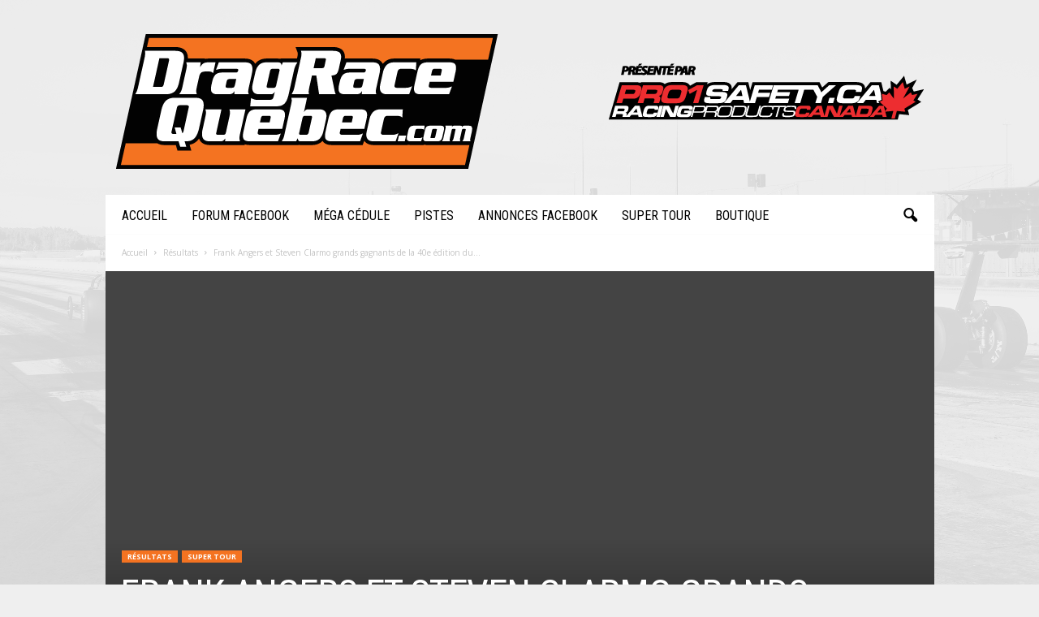

--- FILE ---
content_type: text/html; charset=UTF-8
request_url: http://www.dragracequebec.com/a-la-une/frank-angers-et-steven-clarmo-grands-gagnants-de-la-40e-edition-du-bracket-bonanza/
body_size: 24943
content:
<script>
  (function(i,s,o,g,r,a,m){i['GoogleAnalyticsObject']=r;i[r]=i[r]||function(){
  (i[r].q=i[r].q||[]).push(arguments)},i[r].l=1*new Date();a=s.createElement(o),
  m=s.getElementsByTagName(o)[0];a.async=1;a.src=g;m.parentNode.insertBefore(a,m)
  })(window,document,'script','https://www.google-analytics.com/analytics.js','ga');

  ga('create', 'UA-86625503-1', 'auto');
  ga('send', 'pageview');

</script>

<!doctype html >
<!--[if IE 8]>    <html class="ie8" lang="en"> <![endif]-->
<!--[if IE 9]>    <html class="ie9" lang="en"> <![endif]-->
<!--[if gt IE 8]><!--> <html lang="en"> <!--<![endif]-->
<head>
    <title>Frank Angers et Steven Clarmo grands gagnants de la 40e édition du Bracket Bonanza | DragRaceQuebec.com</title>
    <meta charset="UTF-8" />
    <meta name="viewport" content="width=device-width, initial-scale=1.0">
    <link rel="pingback" href="" />
    <meta name='robots' content='max-image-preview:large' />
<meta property="og:image" content="http://www.dragracequebec.com/wp-content/uploads/2021/08/2021bonanza.jpg" /><meta name="author" content="Jay">
<link rel='dns-prefetch' href='//platform-api.sharethis.com' />
<link rel='dns-prefetch' href='//maxcdn.bootstrapcdn.com' />
<link rel='dns-prefetch' href='//fonts.googleapis.com' />
<link rel="alternate" type="application/rss+xml" title="DragRaceQuebec.com &raquo; Feed" href="http://www.dragracequebec.com/feed/" />
<link rel="alternate" type="application/rss+xml" title="DragRaceQuebec.com &raquo; Comments Feed" href="http://www.dragracequebec.com/comments/feed/" />
<link rel="alternate" type="application/rss+xml" title="DragRaceQuebec.com &raquo; Frank Angers et Steven Clarmo grands gagnants de la 40e édition du Bracket Bonanza Comments Feed" href="http://www.dragracequebec.com/a-la-une/frank-angers-et-steven-clarmo-grands-gagnants-de-la-40e-edition-du-bracket-bonanza/feed/" />
<link rel="alternate" title="oEmbed (JSON)" type="application/json+oembed" href="http://www.dragracequebec.com/wp-json/oembed/1.0/embed?url=http%3A%2F%2Fwww.dragracequebec.com%2Fa-la-une%2Ffrank-angers-et-steven-clarmo-grands-gagnants-de-la-40e-edition-du-bracket-bonanza%2F" />
<link rel="alternate" title="oEmbed (XML)" type="text/xml+oembed" href="http://www.dragracequebec.com/wp-json/oembed/1.0/embed?url=http%3A%2F%2Fwww.dragracequebec.com%2Fa-la-une%2Ffrank-angers-et-steven-clarmo-grands-gagnants-de-la-40e-edition-du-bracket-bonanza%2F&#038;format=xml" />
<style id='wp-img-auto-sizes-contain-inline-css' type='text/css'>
img:is([sizes=auto i],[sizes^="auto," i]){contain-intrinsic-size:3000px 1500px}
/*# sourceURL=wp-img-auto-sizes-contain-inline-css */
</style>
<style id='wp-emoji-styles-inline-css' type='text/css'>

	img.wp-smiley, img.emoji {
		display: inline !important;
		border: none !important;
		box-shadow: none !important;
		height: 1em !important;
		width: 1em !important;
		margin: 0 0.07em !important;
		vertical-align: -0.1em !important;
		background: none !important;
		padding: 0 !important;
	}
/*# sourceURL=wp-emoji-styles-inline-css */
</style>
<style id='wp-block-library-inline-css' type='text/css'>
:root{--wp-block-synced-color:#7a00df;--wp-block-synced-color--rgb:122,0,223;--wp-bound-block-color:var(--wp-block-synced-color);--wp-editor-canvas-background:#ddd;--wp-admin-theme-color:#007cba;--wp-admin-theme-color--rgb:0,124,186;--wp-admin-theme-color-darker-10:#006ba1;--wp-admin-theme-color-darker-10--rgb:0,107,160.5;--wp-admin-theme-color-darker-20:#005a87;--wp-admin-theme-color-darker-20--rgb:0,90,135;--wp-admin-border-width-focus:2px}@media (min-resolution:192dpi){:root{--wp-admin-border-width-focus:1.5px}}.wp-element-button{cursor:pointer}:root .has-very-light-gray-background-color{background-color:#eee}:root .has-very-dark-gray-background-color{background-color:#313131}:root .has-very-light-gray-color{color:#eee}:root .has-very-dark-gray-color{color:#313131}:root .has-vivid-green-cyan-to-vivid-cyan-blue-gradient-background{background:linear-gradient(135deg,#00d084,#0693e3)}:root .has-purple-crush-gradient-background{background:linear-gradient(135deg,#34e2e4,#4721fb 50%,#ab1dfe)}:root .has-hazy-dawn-gradient-background{background:linear-gradient(135deg,#faaca8,#dad0ec)}:root .has-subdued-olive-gradient-background{background:linear-gradient(135deg,#fafae1,#67a671)}:root .has-atomic-cream-gradient-background{background:linear-gradient(135deg,#fdd79a,#004a59)}:root .has-nightshade-gradient-background{background:linear-gradient(135deg,#330968,#31cdcf)}:root .has-midnight-gradient-background{background:linear-gradient(135deg,#020381,#2874fc)}:root{--wp--preset--font-size--normal:16px;--wp--preset--font-size--huge:42px}.has-regular-font-size{font-size:1em}.has-larger-font-size{font-size:2.625em}.has-normal-font-size{font-size:var(--wp--preset--font-size--normal)}.has-huge-font-size{font-size:var(--wp--preset--font-size--huge)}.has-text-align-center{text-align:center}.has-text-align-left{text-align:left}.has-text-align-right{text-align:right}.has-fit-text{white-space:nowrap!important}#end-resizable-editor-section{display:none}.aligncenter{clear:both}.items-justified-left{justify-content:flex-start}.items-justified-center{justify-content:center}.items-justified-right{justify-content:flex-end}.items-justified-space-between{justify-content:space-between}.screen-reader-text{border:0;clip-path:inset(50%);height:1px;margin:-1px;overflow:hidden;padding:0;position:absolute;width:1px;word-wrap:normal!important}.screen-reader-text:focus{background-color:#ddd;clip-path:none;color:#444;display:block;font-size:1em;height:auto;left:5px;line-height:normal;padding:15px 23px 14px;text-decoration:none;top:5px;width:auto;z-index:100000}html :where(.has-border-color){border-style:solid}html :where([style*=border-top-color]){border-top-style:solid}html :where([style*=border-right-color]){border-right-style:solid}html :where([style*=border-bottom-color]){border-bottom-style:solid}html :where([style*=border-left-color]){border-left-style:solid}html :where([style*=border-width]){border-style:solid}html :where([style*=border-top-width]){border-top-style:solid}html :where([style*=border-right-width]){border-right-style:solid}html :where([style*=border-bottom-width]){border-bottom-style:solid}html :where([style*=border-left-width]){border-left-style:solid}html :where(img[class*=wp-image-]){height:auto;max-width:100%}:where(figure){margin:0 0 1em}html :where(.is-position-sticky){--wp-admin--admin-bar--position-offset:var(--wp-admin--admin-bar--height,0px)}@media screen and (max-width:600px){html :where(.is-position-sticky){--wp-admin--admin-bar--position-offset:0px}}

/*# sourceURL=wp-block-library-inline-css */
</style><style id='global-styles-inline-css' type='text/css'>
:root{--wp--preset--aspect-ratio--square: 1;--wp--preset--aspect-ratio--4-3: 4/3;--wp--preset--aspect-ratio--3-4: 3/4;--wp--preset--aspect-ratio--3-2: 3/2;--wp--preset--aspect-ratio--2-3: 2/3;--wp--preset--aspect-ratio--16-9: 16/9;--wp--preset--aspect-ratio--9-16: 9/16;--wp--preset--color--black: #000000;--wp--preset--color--cyan-bluish-gray: #abb8c3;--wp--preset--color--white: #ffffff;--wp--preset--color--pale-pink: #f78da7;--wp--preset--color--vivid-red: #cf2e2e;--wp--preset--color--luminous-vivid-orange: #ff6900;--wp--preset--color--luminous-vivid-amber: #fcb900;--wp--preset--color--light-green-cyan: #7bdcb5;--wp--preset--color--vivid-green-cyan: #00d084;--wp--preset--color--pale-cyan-blue: #8ed1fc;--wp--preset--color--vivid-cyan-blue: #0693e3;--wp--preset--color--vivid-purple: #9b51e0;--wp--preset--gradient--vivid-cyan-blue-to-vivid-purple: linear-gradient(135deg,rgb(6,147,227) 0%,rgb(155,81,224) 100%);--wp--preset--gradient--light-green-cyan-to-vivid-green-cyan: linear-gradient(135deg,rgb(122,220,180) 0%,rgb(0,208,130) 100%);--wp--preset--gradient--luminous-vivid-amber-to-luminous-vivid-orange: linear-gradient(135deg,rgb(252,185,0) 0%,rgb(255,105,0) 100%);--wp--preset--gradient--luminous-vivid-orange-to-vivid-red: linear-gradient(135deg,rgb(255,105,0) 0%,rgb(207,46,46) 100%);--wp--preset--gradient--very-light-gray-to-cyan-bluish-gray: linear-gradient(135deg,rgb(238,238,238) 0%,rgb(169,184,195) 100%);--wp--preset--gradient--cool-to-warm-spectrum: linear-gradient(135deg,rgb(74,234,220) 0%,rgb(151,120,209) 20%,rgb(207,42,186) 40%,rgb(238,44,130) 60%,rgb(251,105,98) 80%,rgb(254,248,76) 100%);--wp--preset--gradient--blush-light-purple: linear-gradient(135deg,rgb(255,206,236) 0%,rgb(152,150,240) 100%);--wp--preset--gradient--blush-bordeaux: linear-gradient(135deg,rgb(254,205,165) 0%,rgb(254,45,45) 50%,rgb(107,0,62) 100%);--wp--preset--gradient--luminous-dusk: linear-gradient(135deg,rgb(255,203,112) 0%,rgb(199,81,192) 50%,rgb(65,88,208) 100%);--wp--preset--gradient--pale-ocean: linear-gradient(135deg,rgb(255,245,203) 0%,rgb(182,227,212) 50%,rgb(51,167,181) 100%);--wp--preset--gradient--electric-grass: linear-gradient(135deg,rgb(202,248,128) 0%,rgb(113,206,126) 100%);--wp--preset--gradient--midnight: linear-gradient(135deg,rgb(2,3,129) 0%,rgb(40,116,252) 100%);--wp--preset--font-size--small: 13px;--wp--preset--font-size--medium: 20px;--wp--preset--font-size--large: 36px;--wp--preset--font-size--x-large: 42px;--wp--preset--spacing--20: 0.44rem;--wp--preset--spacing--30: 0.67rem;--wp--preset--spacing--40: 1rem;--wp--preset--spacing--50: 1.5rem;--wp--preset--spacing--60: 2.25rem;--wp--preset--spacing--70: 3.38rem;--wp--preset--spacing--80: 5.06rem;--wp--preset--shadow--natural: 6px 6px 9px rgba(0, 0, 0, 0.2);--wp--preset--shadow--deep: 12px 12px 50px rgba(0, 0, 0, 0.4);--wp--preset--shadow--sharp: 6px 6px 0px rgba(0, 0, 0, 0.2);--wp--preset--shadow--outlined: 6px 6px 0px -3px rgb(255, 255, 255), 6px 6px rgb(0, 0, 0);--wp--preset--shadow--crisp: 6px 6px 0px rgb(0, 0, 0);}:where(.is-layout-flex){gap: 0.5em;}:where(.is-layout-grid){gap: 0.5em;}body .is-layout-flex{display: flex;}.is-layout-flex{flex-wrap: wrap;align-items: center;}.is-layout-flex > :is(*, div){margin: 0;}body .is-layout-grid{display: grid;}.is-layout-grid > :is(*, div){margin: 0;}:where(.wp-block-columns.is-layout-flex){gap: 2em;}:where(.wp-block-columns.is-layout-grid){gap: 2em;}:where(.wp-block-post-template.is-layout-flex){gap: 1.25em;}:where(.wp-block-post-template.is-layout-grid){gap: 1.25em;}.has-black-color{color: var(--wp--preset--color--black) !important;}.has-cyan-bluish-gray-color{color: var(--wp--preset--color--cyan-bluish-gray) !important;}.has-white-color{color: var(--wp--preset--color--white) !important;}.has-pale-pink-color{color: var(--wp--preset--color--pale-pink) !important;}.has-vivid-red-color{color: var(--wp--preset--color--vivid-red) !important;}.has-luminous-vivid-orange-color{color: var(--wp--preset--color--luminous-vivid-orange) !important;}.has-luminous-vivid-amber-color{color: var(--wp--preset--color--luminous-vivid-amber) !important;}.has-light-green-cyan-color{color: var(--wp--preset--color--light-green-cyan) !important;}.has-vivid-green-cyan-color{color: var(--wp--preset--color--vivid-green-cyan) !important;}.has-pale-cyan-blue-color{color: var(--wp--preset--color--pale-cyan-blue) !important;}.has-vivid-cyan-blue-color{color: var(--wp--preset--color--vivid-cyan-blue) !important;}.has-vivid-purple-color{color: var(--wp--preset--color--vivid-purple) !important;}.has-black-background-color{background-color: var(--wp--preset--color--black) !important;}.has-cyan-bluish-gray-background-color{background-color: var(--wp--preset--color--cyan-bluish-gray) !important;}.has-white-background-color{background-color: var(--wp--preset--color--white) !important;}.has-pale-pink-background-color{background-color: var(--wp--preset--color--pale-pink) !important;}.has-vivid-red-background-color{background-color: var(--wp--preset--color--vivid-red) !important;}.has-luminous-vivid-orange-background-color{background-color: var(--wp--preset--color--luminous-vivid-orange) !important;}.has-luminous-vivid-amber-background-color{background-color: var(--wp--preset--color--luminous-vivid-amber) !important;}.has-light-green-cyan-background-color{background-color: var(--wp--preset--color--light-green-cyan) !important;}.has-vivid-green-cyan-background-color{background-color: var(--wp--preset--color--vivid-green-cyan) !important;}.has-pale-cyan-blue-background-color{background-color: var(--wp--preset--color--pale-cyan-blue) !important;}.has-vivid-cyan-blue-background-color{background-color: var(--wp--preset--color--vivid-cyan-blue) !important;}.has-vivid-purple-background-color{background-color: var(--wp--preset--color--vivid-purple) !important;}.has-black-border-color{border-color: var(--wp--preset--color--black) !important;}.has-cyan-bluish-gray-border-color{border-color: var(--wp--preset--color--cyan-bluish-gray) !important;}.has-white-border-color{border-color: var(--wp--preset--color--white) !important;}.has-pale-pink-border-color{border-color: var(--wp--preset--color--pale-pink) !important;}.has-vivid-red-border-color{border-color: var(--wp--preset--color--vivid-red) !important;}.has-luminous-vivid-orange-border-color{border-color: var(--wp--preset--color--luminous-vivid-orange) !important;}.has-luminous-vivid-amber-border-color{border-color: var(--wp--preset--color--luminous-vivid-amber) !important;}.has-light-green-cyan-border-color{border-color: var(--wp--preset--color--light-green-cyan) !important;}.has-vivid-green-cyan-border-color{border-color: var(--wp--preset--color--vivid-green-cyan) !important;}.has-pale-cyan-blue-border-color{border-color: var(--wp--preset--color--pale-cyan-blue) !important;}.has-vivid-cyan-blue-border-color{border-color: var(--wp--preset--color--vivid-cyan-blue) !important;}.has-vivid-purple-border-color{border-color: var(--wp--preset--color--vivid-purple) !important;}.has-vivid-cyan-blue-to-vivid-purple-gradient-background{background: var(--wp--preset--gradient--vivid-cyan-blue-to-vivid-purple) !important;}.has-light-green-cyan-to-vivid-green-cyan-gradient-background{background: var(--wp--preset--gradient--light-green-cyan-to-vivid-green-cyan) !important;}.has-luminous-vivid-amber-to-luminous-vivid-orange-gradient-background{background: var(--wp--preset--gradient--luminous-vivid-amber-to-luminous-vivid-orange) !important;}.has-luminous-vivid-orange-to-vivid-red-gradient-background{background: var(--wp--preset--gradient--luminous-vivid-orange-to-vivid-red) !important;}.has-very-light-gray-to-cyan-bluish-gray-gradient-background{background: var(--wp--preset--gradient--very-light-gray-to-cyan-bluish-gray) !important;}.has-cool-to-warm-spectrum-gradient-background{background: var(--wp--preset--gradient--cool-to-warm-spectrum) !important;}.has-blush-light-purple-gradient-background{background: var(--wp--preset--gradient--blush-light-purple) !important;}.has-blush-bordeaux-gradient-background{background: var(--wp--preset--gradient--blush-bordeaux) !important;}.has-luminous-dusk-gradient-background{background: var(--wp--preset--gradient--luminous-dusk) !important;}.has-pale-ocean-gradient-background{background: var(--wp--preset--gradient--pale-ocean) !important;}.has-electric-grass-gradient-background{background: var(--wp--preset--gradient--electric-grass) !important;}.has-midnight-gradient-background{background: var(--wp--preset--gradient--midnight) !important;}.has-small-font-size{font-size: var(--wp--preset--font-size--small) !important;}.has-medium-font-size{font-size: var(--wp--preset--font-size--medium) !important;}.has-large-font-size{font-size: var(--wp--preset--font-size--large) !important;}.has-x-large-font-size{font-size: var(--wp--preset--font-size--x-large) !important;}
/*# sourceURL=global-styles-inline-css */
</style>

<style id='classic-theme-styles-inline-css' type='text/css'>
/*! This file is auto-generated */
.wp-block-button__link{color:#fff;background-color:#32373c;border-radius:9999px;box-shadow:none;text-decoration:none;padding:calc(.667em + 2px) calc(1.333em + 2px);font-size:1.125em}.wp-block-file__button{background:#32373c;color:#fff;text-decoration:none}
/*# sourceURL=/wp-includes/css/classic-themes.min.css */
</style>
<link rel='stylesheet' id='gdm-gutenberg-block-backend-js-css' href='http://www.dragracequebec.com/wp-content/plugins/google-drive-embedder/css/gdm-blocks.css?ver=5.3.0' type='text/css' media='all' />
<link rel='stylesheet' id='cff-css' href='http://www.dragracequebec.com/wp-content/plugins/custom-facebook-feed-pro/css/cff-style.css?ver=2.5.15' type='text/css' media='all' />
<link rel='stylesheet' id='cff-font-awesome-css' href='//maxcdn.bootstrapcdn.com/font-awesome/4.2.0/css/font-awesome.min.css?ver=4.2.0' type='text/css' media='all' />
<link rel='stylesheet' id='google_font_open_sans-css' href='http://fonts.googleapis.com/css?family=Open+Sans%3A300%2C400%2C600%2C700&#038;ver=6.9' type='text/css' media='all' />
<link rel='stylesheet' id='google-fonts-style-css' href='http://fonts.googleapis.com/css?family=Roboto+Condensed%3A400%2C700&#038;ver=6.9' type='text/css' media='all' />
<link rel='stylesheet' id='js_composer_front-css' href='http://www.dragracequebec.com/wp-content/plugins/js_composer/assets/css/js_composer.min.css?ver=6.10.0' type='text/css' media='all' />
<link rel='stylesheet' id='td-theme-css' href='http://www.dragracequebec.com/wp-content/themes/Newsmag/style.css?ver=3.2' type='text/css' media='all' />
<link rel='stylesheet' id='td-theme-demo-style-css' href='http://www.dragracequebec.com/wp-content/themes/Newsmag/includes/demos/cars/demo_style.css?ver=3.2' type='text/css' media='all' />
<script type="text/javascript" src="http://www.dragracequebec.com/wp-includes/js/jquery/jquery.min.js?ver=3.7.1" id="jquery-core-js"></script>
<script type="text/javascript" src="http://www.dragracequebec.com/wp-includes/js/jquery/jquery-migrate.min.js?ver=3.4.1" id="jquery-migrate-js"></script>
<script type="text/javascript" src="http://www.dragracequebec.com/wp-content/plugins/file-away/lib/js/alphanum.js?ver=1.0" id="fileaway-alphanum-js"></script>
<script type="text/javascript" src="http://www.dragracequebec.com/wp-content/plugins/file-away/lib/js/chosen/chosen.js?ver=1.1.0" id="fileaway-chozed-js"></script>
<script type="text/javascript" src="http://www.dragracequebec.com/wp-content/plugins/file-away/lib/js/context/contextmenu.js?ver=3.9.9.0.1" id="fileaway-contextmenu-js"></script>
<script type="text/javascript" src="http://www.dragracequebec.com/wp-content/plugins/file-away/lib/js/footable.js?ver=2.0.1.2" id="fileaway-footable-js"></script>
<script type="text/javascript" src="http://www.dragracequebec.com/wp-content/plugins/file-away/lib/js/filertify.js?ver=0.3.11" id="fileaway-filertify-js"></script>
<script type="text/javascript" src="http://www.dragracequebec.com/wp-content/plugins/file-away/lib/js/soundmanager2.js?ver=2.97a.20130101" id="fileaway-soundmanager2-js"></script>
<script type="text/javascript" id="fileaway-management-js-extra">
/* <![CDATA[ */
var fileaway_mgmt = {"ajaxurl":"http://www.dragracequebec.com/wp-admin/admin-ajax.php","nonce":"feb758e626","device":"desktop","no_results":"Nothing found.","cancel_link":"Cancel","save_link":"Save","proceed_link":"Proceed","delete_check":"Delete?","ok_label":"OK","confirm_label":"I'm Sure","cancel_label":"Nevermind","file_singular":"file","file_plural":"files","delete_confirm":"You are about to permanently delete numfiles. Are you sure you're OK with that?","tamper1":"Sorry, there was a problem verifying the correct path to the files.","tamper2":"There was an error completing your request. The path to the directory has not been properly defined.","tamper3":"Sorry, but the name you specified cannot be processed.","tamper4":"An error has been triggered.","no_files_selected":"No files have been selected. Click on the table rows of the files you wish to select.","no_files_chosen":"No files have been chosen.","no_action":"No action has been selected.","no_destination":"No destination directory has been selected.","no_subdir_name":"You did not specify a name for your sub-directory.","unreadable_file":"Sorry, a file you have specified could not be read.","build_path":"Please build the path to your destination directory.","no_upload_support":"Your browser does not support the File Upload API. Please update.","exceeds_size":"This file exceeds the prettymax max file size.","type_not_permitted":"This file type is not permitted.","view_all_permitted":"View all permitted file types.","view_all_prohibited":"View all prohibited file types.","double_dots_override":"You may not use double dots or attempt to override the upload directory.","double_dots":"You may not use double dots in the filename.","creation_disabled":"Sub-directory creation is disabled.","no_override":"You may not attempt to override the upload directory.","multi_type":"You may not specify a script filetype prior to a non-script filetype.","upload_failure":"Sorry about that, but filename could not be uploaded.","rename_column":"Rename Column","delete_column":"Delete Column","insert_col_before":"Insert New Column Before","insert_col_after":"Insert New Column After","insert_row":"Insert New Row","delete_row":"Delete Row","save_backup":"Save Backup","new_column_name":"New Column Name","atleast_one_column":"There must be at least one column at all times.","atleast_one_row":"There must be at least one row at all times.","next_label":"Next","create_label":"Create","new_file_name":"New File Name","specify_file_name":"You must specify a file name.","specify_column_name":"You must specify at least one column name.","column_names":"Column Names, Comma-separated"};
//# sourceURL=fileaway-management-js-extra
/* ]]> */
</script>
<script type="text/javascript" src="http://www.dragracequebec.com/wp-content/plugins/file-away/lib/js/management.js?ver=3.9.9.0.1" id="fileaway-management-js"></script>
<script type="text/javascript" id="fileaway-stats-js-extra">
/* <![CDATA[ */
var fileaway_stats = {"ajaxurl":"http://www.dragracequebec.com/wp-admin/admin-ajax.php","nonce":"ddd2d4336b"};
//# sourceURL=fileaway-stats-js-extra
/* ]]> */
</script>
<script type="text/javascript" src="http://www.dragracequebec.com/wp-content/plugins/file-away/lib/js/stats.js?ver=3.9.9.0.1" id="fileaway-stats-js"></script>
<script type="text/javascript" src="//platform-api.sharethis.com/js/sharethis.js#source=googleanalytics-wordpress#product=ga&amp;property=5d128599ccac450012baa1c2" id="googleanalytics-platform-sharethis-js"></script>
<link rel="https://api.w.org/" href="http://www.dragracequebec.com/wp-json/" /><link rel="alternate" title="JSON" type="application/json" href="http://www.dragracequebec.com/wp-json/wp/v2/posts/11052" /><link rel="EditURI" type="application/rsd+xml" title="RSD" href="http://www.dragracequebec.com/xmlrpc.php?rsd" />
<meta name="generator" content="WordPress 6.9" />
<link rel="canonical" href="http://www.dragracequebec.com/a-la-une/frank-angers-et-steven-clarmo-grands-gagnants-de-la-40e-edition-du-bracket-bonanza/" />
<link rel='shortlink' href='http://www.dragracequebec.com/?p=11052' />
<!-- Custom Facebook Feed JS vars -->
<script type="text/javascript">
var cffsiteurl = "http://www.dragracequebec.com/wp-content/plugins";
var cffajaxurl = "http://www.dragracequebec.com/wp-admin/admin-ajax.php";
var cffmetatrans = "false";
var cfflinkhashtags = "true";
</script>
<style type="text/css">
            .ead-document{ position:relative;}
            .ead-private{ position:absolute; width: 100%; height: 100%; left:0; top:0; background:rgba(248,237,235,0.8); text-align: center;}
            .ead-lock{ display: inline-block; vertical-align: middle;max-width: 98%;}
            .ead-dummy{ display: inline-block; vertical-align: middle; height:100%; width: 1px;}
        </style><script> var fileaway_filetype_groups = {'adobe' : ['abf', 'aep', 'afm', 'ai', 'as', 'eps', 'fla', 'flv', 'fm', 'indd', 'pdd', 'pdf', 'pmd', 'ppj', 'prc', 'ps', 'psb', 'psd', 'swf'], 'application' : ['bat', 'dll', 'exe', 'msi'], 'audio' : ['aac', 'aif', 'aifc', 'aiff', 'amr', 'ape', 'au', 'bwf', 'flac', 'iff', 'gsm', 'la', 'm4a', 'm4b', 'm4p', 'mid', 'mp2', 'mp3', 'mpc', 'ogg', 'ots', 'ram', 'raw', 'rex', 'rx2', 'spx', 'swa', 'tta', 'vox', 'wav', 'wma', 'wv'], 'compression' : ['7z', 'a', 'ace', 'afa', 'ar', 'bz2', 'cab', 'cfs', 'cpio', 'cpt', 'dar', 'dd', 'dmg', 'gz', 'lz', 'lzma', 'lzo', 'mar', 'rar', 'rz', 's7z', 'sda', 'sfark', 'shar', 'tar', 'tgz', 'xz', 'z', 'zip', 'zipx', 'zz'], 'css' : ['css', 'less', 'sass', 'scss'], 'image' : ['bmp', 'dds', 'exif', 'gif', 'hdp', 'hdr', 'iff', 'jfif', 'jpeg', 'jpg', 'jxr', 'pam', 'pbm', 'pfm', 'pgm', 'png', 'pnm', 'ppm', 'raw', 'rgbe', 'tga', 'thm', 'tif', 'tiff', 'webp', 'wdp', 'yuv'], 'msdoc' : ['doc', 'docm', 'docx', 'dot', 'dotx'], 'msexcel' : ['xls', 'xlsm', 'xlsb', 'xlsx', 'xlt', 'xltm', 'xltx', 'xlw'], 'openoffice' : ['dbf', 'dbf4', 'odp', 'ods', 'odt', 'stc', 'sti', 'stw', 'sxc', 'sxi', 'sxw'], 'powerpoint' : ['pot', 'potm', 'potx', 'pps', 'ppt', 'pptm', 'pptx', 'pub'], 'script' : ['asp', 'cfm', 'cgi', 'clas', 'class', 'cpp', 'htm', 'html', 'java', 'js', 'php', 'pl', 'py', 'rb', 'shtm', 'shtml', 'xhtm', 'xhtml', 'xml', 'yml'], 'text' : ['123', 'csv', 'log', 'psw', 'rtf', 'sql', 'txt', 'uof', 'uot', 'wk1', 'wks', 'wpd', 'wps'], 'video' : ['avi', 'divx', 'mov', 'm4p', 'm4v', 'mkv', 'mp4', 'mpeg', 'mpg', 'ogv', 'qt', 'rm', 'rmvb', 'vob', 'webm', 'wmv']}; var ssfa_filetype_icons = {'adobe' : '&#x21;', 'application' : '&#x54;', 'audio' : '&#x43;', 'compression' : '&#x27;', 'css' : '&#x28;', 'image' : '&#x31;', 'msdoc' : '&#x23;', 'msexcel' : '&#x24;', 'openoffice' : '&#x22;', 'powerpoint' : '&#x26;', 'script' : '&#x25;', 'text' : '&#x2e;', 'video' : '&#x57;', 'unknown' : '&#x29;'} </script><!--[if lt IE 9]><script src="http://html5shim.googlecode.com/svn/trunk/html5.js"></script><![endif]-->
    <meta name="generator" content="Powered by WPBakery Page Builder - drag and drop page builder for WordPress."/>

<!-- JS generated by theme -->

<script>
    
    

	    var tdBlocksArray = []; //here we store all the items for the current page

	    //td_block class - each ajax block uses a object of this class for requests
	    function tdBlock() {
		    this.id = '';
		    this.block_type = 1; //block type id (1-234 etc)
		    this.atts = '';
		    this.td_column_number = '';
		    this.td_current_page = 1; //
		    this.post_count = 0; //from wp
		    this.found_posts = 0; //from wp
		    this.max_num_pages = 0; //from wp
		    this.td_filter_value = ''; //current live filter value
		    this.is_ajax_running = false;
		    this.td_user_action = ''; // load more or infinite loader (used by the animation)
		    this.header_color = '';
		    this.ajax_pagination_infinite_stop = ''; //show load more at page x
	    }


        // td_js_generator - mini detector
        (function(){
            var htmlTag = document.getElementsByTagName("html")[0];

            if ( navigator.userAgent.indexOf("MSIE 10.0") > -1 ) {
                htmlTag.className += ' ie10';
            }

            if ( !!navigator.userAgent.match(/Trident.*rv\:11\./) ) {
                htmlTag.className += ' ie11';
            }

            if ( /(iPad|iPhone|iPod)/g.test(navigator.userAgent) ) {
                htmlTag.className += ' td-md-is-ios';
            }

            var user_agent = navigator.userAgent.toLowerCase();
            if ( user_agent.indexOf("android") > -1 ) {
                htmlTag.className += ' td-md-is-android';
            }

            if ( -1 !== navigator.userAgent.indexOf('Mac OS X')  ) {
                htmlTag.className += ' td-md-is-os-x';
            }

            if ( /chrom(e|ium)/.test(navigator.userAgent.toLowerCase()) ) {
               htmlTag.className += ' td-md-is-chrome';
            }

            if ( -1 !== navigator.userAgent.indexOf('Firefox') ) {
                htmlTag.className += ' td-md-is-firefox';
            }

            if ( -1 !== navigator.userAgent.indexOf('Safari') && -1 === navigator.userAgent.indexOf('Chrome') ) {
                htmlTag.className += ' td-md-is-safari';
            }

        })();




        var tdLocalCache = {};

        ( function () {
            "use strict";

            tdLocalCache = {
                data: {},
                remove: function (resource_id) {
                    delete tdLocalCache.data[resource_id];
                },
                exist: function (resource_id) {
                    return tdLocalCache.data.hasOwnProperty(resource_id) && tdLocalCache.data[resource_id] !== null;
                },
                get: function (resource_id) {
                    return tdLocalCache.data[resource_id];
                },
                set: function (resource_id, cachedData) {
                    tdLocalCache.remove(resource_id);
                    tdLocalCache.data[resource_id] = cachedData;
                }
            };
        })();

    
    
var td_viewport_interval_list=[{"limitBottom":767,"sidebarWidth":251},{"limitBottom":1023,"sidebarWidth":339}];
var td_animation_stack_effect="type0";
var tds_animation_stack=true;
var td_animation_stack_specific_selectors=".entry-thumb, img";
var td_animation_stack_general_selectors=".td-animation-stack img, .post img";
var td_ajax_url="http:\/\/www.dragracequebec.com\/wp-admin\/admin-ajax.php?td_theme_name=Newsmag&v=3.2";
var td_get_template_directory_uri="http:\/\/www.dragracequebec.com\/wp-content\/themes\/Newsmag";
var tds_snap_menu="";
var tds_logo_on_sticky="show_header_logo";
var tds_header_style="7";
var td_please_wait="En attente";
var td_email_user_pass_incorrect="User or password incorrect!";
var td_email_user_incorrect="Email or username incorrect!";
var td_email_incorrect="Email incorrect!";
var tds_more_articles_on_post_enable="show";
var tds_more_articles_on_post_time_to_wait="";
var tds_more_articles_on_post_pages_distance_from_top=0;
var tds_theme_color_site_wide="#f47321";
var tds_smart_sidebar="enabled";
var tdThemeName="Newsmag";
var td_magnific_popup_translation_tPrev="Pr\u00e9c\u00e9dent";
var td_magnific_popup_translation_tNext="Suivant";
var td_magnific_popup_translation_tCounter="%curr% of %total%";
var td_magnific_popup_translation_ajax_tError="The content from %url% could not be loaded.";
var td_magnific_popup_translation_image_tError="The image #%curr% could not be loaded.";
var td_ad_background_click_link="";
var td_ad_background_click_target="";
</script>


<!-- Header style compiled by theme -->

<style>
    

body {
	background-color:#efefef;
}
.td-header-border:before,
    .td-trending-now-title,
    .td_block_mega_menu .td_mega_menu_sub_cats .cur-sub-cat,
    .td-post-category:hover,
    .td-header-style-2 .td-header-sp-logo,
    .td-next-prev-wrap a:hover i,
    .page-nav .current,
    .widget_calendar tfoot a:hover,
    .td-footer-container .widget_search .wpb_button:hover,
    .td-scroll-up-visible,
    .dropcap,
    .td-category a,
    input[type="submit"]:hover,
    .td-post-small-box a:hover,
    .td-404-sub-sub-title a:hover,
    .td-rating-bar-wrap div,
    .td_top_authors .td-active .td-author-post-count,
    .td_top_authors .td-active .td-author-comments-count,
    .td_smart_list_3 .td-sml3-top-controls i:hover,
    .td_smart_list_3 .td-sml3-bottom-controls i:hover,
    .td_wrapper_video_playlist .td_video_controls_playlist_wrapper,
    .td-read-more a:hover,
    .td-login-wrap .btn,
    .td_display_err,
    .td-header-style-6 .td-top-menu-full,
    #bbpress-forums button:hover,
    #bbpress-forums .bbp-pagination .current,
    .bbp_widget_login .button:hover,
    .header-search-wrap .td-drop-down-search .btn:hover,
    .td-post-text-content .more-link-wrap:hover a,
    #buddypress div.item-list-tabs ul li > a span,
    #buddypress div.item-list-tabs ul li > a:hover span,
    #buddypress input[type=submit]:hover,
    #buddypress a.button:hover span,
    #buddypress div.item-list-tabs ul li.selected a span,
    #buddypress div.item-list-tabs ul li.current a span,
    #buddypress input[type=submit]:focus,
    .td-grid-style-3 .td-big-grid-post .td-module-thumb a:last-child:before,
    .td-grid-style-4 .td-big-grid-post .td-module-thumb a:last-child:before,
    .td-grid-style-5 .td-big-grid-post .td-module-thumb:after,
    .td_category_template_2 .td-category-siblings .td-category a:hover,
    .td-weather-week:before,
    .td-weather-information:before {
        background-color: #f47321;
    }

    @media (max-width: 767px) {
        .td-category a.td-current-sub-category {
            background-color: #f47321;
        }
    }

    .woocommerce .onsale,
    .woocommerce .woocommerce a.button:hover,
    .woocommerce-page .woocommerce .button:hover,
    .single-product .product .summary .cart .button:hover,
    .woocommerce .woocommerce .product a.button:hover,
    .woocommerce .product a.button:hover,
    .woocommerce .product #respond input#submit:hover,
    .woocommerce .checkout input#place_order:hover,
    .woocommerce .woocommerce.widget .button:hover,
    .woocommerce .woocommerce-message .button:hover,
    .woocommerce .woocommerce-error .button:hover,
    .woocommerce .woocommerce-info .button:hover,
    .woocommerce.widget .ui-slider .ui-slider-handle,
    .vc_btn-black:hover,
	.wpb_btn-black:hover,
	.item-list-tabs .feed:hover a,
	.td-smart-list-button:hover {
    	background-color: #f47321 !important;
    }

    .td-header-sp-top-menu .top-header-menu > .current-menu-item > a,
    .td-header-sp-top-menu .top-header-menu > .current-menu-ancestor > a,
    .td-header-sp-top-menu .top-header-menu > .current-category-ancestor > a,
    .td-header-sp-top-menu .top-header-menu > li > a:hover,
    .td-header-sp-top-menu .top-header-menu > .sfHover > a,
    .top-header-menu ul .current-menu-item > a,
    .top-header-menu ul .current-menu-ancestor > a,
    .top-header-menu ul .current-category-ancestor > a,
    .top-header-menu ul li > a:hover,
    .top-header-menu ul .sfHover > a,
    .sf-menu ul .td-menu-item > a:hover,
    .sf-menu ul .sfHover > a,
    .sf-menu ul .current-menu-ancestor > a,
    .sf-menu ul .current-category-ancestor > a,
    .sf-menu ul .current-menu-item > a,
    .td_module_wrap:hover .entry-title a,
    .td_mod_mega_menu:hover .entry-title a,
    .footer-email-wrap a,
    .widget a:hover,
    .td-footer-container .widget_calendar #today,
    .td-category-pulldown-filter a.td-pulldown-category-filter-link:hover,
    .td-load-more-wrap a:hover,
    .td-post-next-prev-content a:hover,
    .td-author-name a:hover,
    .td-author-url a:hover,
    .td_mod_related_posts:hover .entry-title a,
    .td-search-query,
    .header-search-wrap .td-drop-down-search .result-msg a:hover,
    .td_top_authors .td-active .td-authors-name a,
    .post blockquote p,
    .td-post-content blockquote p,
    .page blockquote p,
    .comment-list cite a:hover,
    .comment-list cite:hover,
    .comment-list .comment-reply-link:hover,
    a,
    .white-menu #td-header-menu .sf-menu > li > a:hover,
    .white-menu #td-header-menu .sf-menu > .current-menu-ancestor > a,
    .white-menu #td-header-menu .sf-menu > .current-menu-item > a,
    .td-stack-classic-blog .td-post-text-content .more-link-wrap:hover a,
    .td_quote_on_blocks,
    #bbpress-forums .bbp-forum-freshness a:hover,
    #bbpress-forums .bbp-topic-freshness a:hover,
    #bbpress-forums .bbp-forums-list li a:hover,
    #bbpress-forums .bbp-forum-title:hover,
    #bbpress-forums .bbp-topic-permalink:hover,
    #bbpress-forums .bbp-topic-started-by a:hover,
    #bbpress-forums .bbp-topic-started-in a:hover,
    #bbpress-forums .bbp-body .super-sticky li.bbp-topic-title .bbp-topic-permalink,
    #bbpress-forums .bbp-body .sticky li.bbp-topic-title .bbp-topic-permalink,
    #bbpress-forums #subscription-toggle a:hover,
    #bbpress-forums #favorite-toggle a:hover,
    .widget_display_replies .bbp-author-name,
    .widget_display_topics .bbp-author-name,
    .td-subcategory-header .td-category-siblings .td-subcat-dropdown a.td-current-sub-category,
    .td-subcategory-header .td-category-siblings .td-subcat-dropdown a:hover,
    .td-pulldown-filter-display-option:hover,
    .td-pulldown-filter-display-option .td-pulldown-filter-link:hover,
    .td_normal_slide .td-wrapper-pulldown-filter .td-pulldown-filter-list a:hover,
    #buddypress ul.item-list li div.item-title a:hover,
    .td_block_13 .td-pulldown-filter-list a:hover,
    .td_smart_list_8 .td-smart-list-dropdown-wrap .td-smart-list-button:hover,
    .td_smart_list_8 .td-smart-list-dropdown-wrap .td-smart-list-button:hover i,
    .td-sub-footer-container a:hover,
    .td-instagram-user a {
        color: #f47321;
    }

    .td-stack-classic-blog .td-post-text-content .more-link-wrap:hover a {
        outline-color: #f47321;
    }

    .td-mega-menu .wpb_content_element li a:hover,
    .td_login_tab_focus {
        color: #f47321 !important;
    }

    .td-next-prev-wrap a:hover i,
    .page-nav .current,
    .widget_tag_cloud a:hover,
    .post .td_quote_box,
    .page .td_quote_box,
    .td-login-panel-title,
    #bbpress-forums .bbp-pagination .current,
    .td_category_template_2 .td-category-siblings .td-category a:hover,
    .page-template-page-pagebuilder-latest .td-instagram-user {
        border-color: #f47321;
    }

    .td_wrapper_video_playlist .td_video_currently_playing:after,
    .item-list-tabs .feed:hover {
        border-color: #f47321 !important;
    }


    
    .td-pb-row [class*="td-pb-span"],
    .td-pb-border-top,
    .page-template-page-title-sidebar-php .td-page-content > .wpb_row:first-child,
    .td-post-sharing,
    .td-post-content,
    .td-post-next-prev,
    .author-box-wrap,
    .td-comments-title-wrap,
    .comment-list,
    .comment-respond,
    .td-post-template-5 header,
    .td-container,
    .wpb_content_element,
    .wpb_column,
    .wpb_row,
    .white-menu .td-header-container .td-header-main-menu,
    .td-post-template-1 .td-post-content,
    .td-post-template-4 .td-post-sharing-top,
    .td-header-style-6 .td-header-header .td-make-full,
    #disqus_thread,
    .page-template-page-pagebuilder-title-php .td-page-content > .wpb_row:first-child,
    .td-footer-container:before {
        border-color: rgba(0,0,0,0.01);
    }
    .td-top-border {
        border-color: rgba(0,0,0,0.01) !important;
    }
    .td-container-border:after,
    .td-next-prev-separator,
    .td-pb-row .wpb_column:before,
    .td-container-border:before,
    .td-main-content:before,
    .td-main-sidebar:before,
    .td-pb-row .td-pb-span4:nth-of-type(3):after,
    .td-pb-row .td-pb-span4:nth-last-of-type(3):after {
    	background-color: rgba(0,0,0,0.01);
    }
    @media (max-width: 767px) {
    	.white-menu .td-header-main-menu {
      		border-color: rgba(0,0,0,0.01);
      	}
    }



    
    .td-header-main-menu {
        background-color: #ffffff;
    }

    
    .sf-menu > li > a,
    .header-search-wrap .td-icon-search,
    #td-top-mobile-toggle i {
        color: #000000;
    }

    
    .td-header-border:before {
        background-color: rgba(255,255,255,0.01);
    }

    
    .td-menu-background:before,
    .td-search-background:before {
        background: rgba(0,0,0,0.7);
        background: -moz-linear-gradient(top, rgba(0,0,0,0.7) 0%, rgba(0,0,0,0.7) 100%);
        background: -webkit-gradient(left top, left bottom, color-stop(0%, rgba(0,0,0,0.7)), color-stop(100%, rgba(0,0,0,0.7)));
        background: -webkit-linear-gradient(top, rgba(0,0,0,0.7) 0%, rgba(0,0,0,0.7) 100%);
        background: -o-linear-gradient(top, rgba(0,0,0,0.7) 0%, @mobileu_gradient_two_mob 100%);
        background: -ms-linear-gradient(top, rgba(0,0,0,0.7) 0%, rgba(0,0,0,0.7) 100%);
        background: linear-gradient(to bottom, rgba(0,0,0,0.7) 0%, rgba(0,0,0,0.7) 100%);
        filter: progid:DXImageTransform.Microsoft.gradient( startColorstr='rgba(0,0,0,0.7)', endColorstr='rgba(0,0,0,0.7)', GradientType=0 );
    }

    
    .td-mobile-content .current-menu-item > a,
    .td-mobile-content .current-menu-ancestor > a,
    .td-mobile-content .current-category-ancestor > a,
    #td-mobile-nav .td-menu-login-section a:hover,
    #td-mobile-nav .td-register-section a:hover,
    #td-mobile-nav .td-menu-socials-wrap a:hover i {
        color: #f47321;
    }

    
    #td-mobile-nav .td-register-section .td-login-button {
        color: #dd9933;
    }


    
    .td-footer-container,
    .td-footer-container .td_module_mx3 .meta-info,
    .td-footer-container .td_module_14 .meta-info,
    .td-footer-container .td_module_mx1 .td-block14-border {
        background-color: #000000;
    }
    .td-footer-container .widget_calendar #today {
    	background-color: transparent;
    }

    
	.td-footer-container .block-title > span,
    .td-footer-container .block-title > a,
    .td-footer-container .widgettitle,
    .td-footer-container .widget_rss .block-title .rsswidget {
    	color: #000000;
    }


    
    .td-sub-footer-container {
        background-color: #f47321;
    }
    .td-sub-footer-container:after {
        background-color: transparent;
    }
    .td-sub-footer-container:before {
        background-color: transparent;
    }
    .td-footer-container.td-container {
        border-bottom-width: 0;
    }

    
    .td-sub-footer-container,
    .td-sub-footer-container a {
        color: #ffffff;
    }
    .td-sub-footer-container li a:before {
        background-color: #ffffff;
    }

    
    .td-subfooter-menu li a:hover {
        color: #cccccc;
    }

    
    .td-menu-background:after,
    .td-search-background:after {
        background-image: url('http://www.dragracequebec.com/wp-content/uploads/2016/10/back2.jpg');
    }

    
    .sf-menu > .td-menu-item > a {
        font-family:"Roboto Condensed";
	font-size:16px;
	font-weight:normal;
	text-transform:uppercase;
	
    }
    
    .sf-menu ul .td-menu-item a {
        font-family:"Roboto Condensed";
	font-size:14px;
	font-weight:normal;
	text-transform:uppercase;
	
    }
    
    .td_mod_mega_menu .item-details a {
        font-family:"Roboto Condensed";
	font-size:16px;
	line-height:20px;
	font-weight:normal;
	text-transform:uppercase;
	
    }
    
    .td_mega_menu_sub_cats .block-mega-child-cats a {
        font-family:"Roboto Condensed";
	font-size:14px;
	font-weight:normal;
	text-transform:uppercase;
	
    }

    
    .td-mobile-content .td-mobile-main-menu > li > a {
        font-family:"Roboto Condensed";
	font-size:16px;
	font-weight:normal;
	text-transform:uppercase;
	
    }

	
    .td-mobile-content .sub-menu a {
        font-family:"Roboto Condensed";
	font-size:14px;
	font-weight:normal;
	text-transform:uppercase;
	
    }

	
	.td_module_wrap .entry-title,
	.td-theme-slider .td-module-title,
	.page .td-post-template-6 .td-post-header h1 {
		font-family:"Roboto Condensed";
	
	}

	
    .td_block_trending_now .entry-title {
    	font-weight:normal;
	
    }
    
    .td_module_1 .td-module-title {
    	font-size:22px;
	font-weight:normal;
	
    }
    
    .td_module_2 .td-module-title {
    	font-weight:normal;
	
    }
    
    .td_module_3 .td-module-title {
    	font-weight:normal;
	
    }
    
    .td_module_4 .td-module-title {
    	font-weight:normal;
	
    }
    
    .td_module_5 .td-module-title {
    	font-weight:normal;
	
    }
    
    .td_module_6 .td-module-title {
    	font-size:16px;
	line-height:18px;
	font-weight:normal;
	
    }
    
    .td_module_7 .td-module-title {
    	font-weight:normal;
	
    }
    
    .td_module_8 .td-module-title {
    	font-weight:normal;
	
    }
    
    .td_module_9 .td-module-title {
    	font-weight:normal;
	
    }
    
    .td_module_10 .td-module-title {
    	font-weight:normal;
	
    }
    
    .td_module_11 .td-module-title {
    	font-weight:normal;
	
    }
    
    .td_module_12 .td-module-title {
    	font-weight:normal;
	
    }
    
    .td_module_13 .td-module-title {
    	font-weight:normal;
	
    }
    
    .td_module_14 .td-module-title {
    	font-weight:normal;
	
    }
    
    .td_module_15 .entry-title {
    	font-weight:normal;
	
    }
    
    .td_module_mx1 .td-module-title {
    	font-weight:normal;
	
    }
    
    .td_module_mx2 .td-module-title {
    	font-weight:normal;
	
    }
    
    .td_module_mx3 .td-module-title {
    	font-weight:normal;
	
    }
    
    .td_module_mx4 .td-module-title {
    	font-size:16px;
	line-height:18px;
	font-weight:normal;
	
    }
    
    .td-theme-slider.iosSlider-col-3 .td-module-title a {
        font-size:50px;
	line-height:54px;
	font-weight:normal;
	text-transform:uppercase;
	
    }
    
    .td-theme-slider.iosSlider-col-2 .td-module-title a {
        font-weight:normal;
	
    }
    
    .td-theme-slider.iosSlider-col-1 .td-module-title a {
        font-weight:normal;
	
    }
    
    .page .td-post-template-6 .td-post-header h1 {
        font-weight:normal;
	
    }

    
    .block-title > span,
    .block-title > a,
    .widgettitle,
    .td-trending-now-title,
    .wpb_tabs li a,
    .vc_tta-container .vc_tta-color-grey.vc_tta-tabs-position-top.vc_tta-style-classic .vc_tta-tabs-container .vc_tta-tab > a,
    .td-related-title .td-related-left,
    .td-related-title .td-related-right,
    .category .entry-title span,
    .td-author-counters span,
    .woocommerce-tabs h2,
    .woocommerce .product .products h2 {
        font-family:"Roboto Condensed";
	font-size:13px;
	line-height:17px;
	font-weight:normal;
	text-transform:uppercase;
	
    }
    
    .td-big-grid-post .entry-title {
        font-family:"Roboto Condensed";
	
    }
    
    .td_block_big_grid .td-big-thumb .entry-title,
    .td_block_big_grid_2 .td-big-thumb .entry-title,
    .td_block_big_grid_3 .td-big-thumb .entry-title,
    .td_block_big_grid_4 .td-big-thumb .entry-title,
    .td_block_big_grid_5 .td-big-thumb .entry-title,
    .td_block_big_grid_6 .td-big-thumb .entry-title,
    .td_block_big_grid_7 .td-big-thumb .entry-title {
        font-size:30px;
	line-height:36px;
	font-weight:normal;
	text-transform:uppercase;
	
    }
    
    .td_block_big_grid .td-medium-thumb .entry-title,
    .td_block_big_grid_2 .td-medium-thumb .entry-title,
    .td_block_big_grid_3 .td-medium-thumb .entry-title,
    .td_block_big_grid_4 .td-medium-thumb .entry-title,
    .td_block_big_grid_5 .td-medium-thumb .entry-title,
    .td_block_big_grid_6 .td-medium-thumb .entry-title,
    .td_block_big_grid_7 .td-medium-thumb .entry-title {
        font-size:24px;
	line-height:28px;
	font-weight:normal;
	text-transform:uppercase;
	
    }
    
    .td_block_big_grid .td-small-thumb .entry-title,
    .td_block_big_grid_2 .td-small-thumb .entry-title,
    .td_block_big_grid_3 .td-small-thumb .entry-title,
    .td_block_big_grid_4 .td-small-thumb .entry-title,
    .td_block_big_grid_5 .td-small-thumb .entry-title,
    .td_block_big_grid_6 .td-small-thumb .entry-title,
    .td_block_big_grid_7 .td-small-thumb .entry-title {
        font-size:20px;
	line-height:23px;
	font-weight:normal;
	text-transform:uppercase;
	
    }
    
    .td_block_big_grid .td-tiny-thumb .entry-title,
    .td_block_big_grid_2 .td-tiny-thumb .entry-title,
    .td_block_big_grid_3 .td-tiny-thumb .entry-title,
    .td_block_big_grid_4 .td-tiny-thumb .entry-title,
    .td_block_big_grid_5 .td-tiny-thumb .entry-title,
    .td_block_big_grid_6 .td-tiny-thumb .entry-title,
    .td_block_big_grid_7 .td-tiny-thumb .entry-title {
        font-size:16px;
	line-height:18px;
	font-weight:normal;
	text-transform:uppercase;
	
    }








	
	.post header .entry-title {
		font-family:"Roboto Condensed";
	
	}

	
    .td-post-template-4 header .entry-title {
        text-transform:uppercase;
	
    }
    
    .post blockquote p,
    .page blockquote p,
    .td-post-text-content blockquote p {
        font-family:"Roboto Condensed";
	
    }
    
    .post .td-post-next-prev-content a {
        font-family:"Roboto Condensed";
	font-size:18px;
	line-height:21px;
	font-weight:normal;
	
    }
    
    .post .author-box-wrap .td-author-name a {
        font-family:"Roboto Condensed";
	
    }
    
    .td_block_related_posts .entry-title {
        font-family:"Roboto Condensed";
	font-size:18px;
	line-height:21px;
	font-weight:normal;
	
    }
    
    .td-page-header h1,
    .woocommerce-page .page-title {
    	font-family:"Roboto Condensed";
	
    }
    
    .td-trending-now-title {
    	font-family:"Roboto Condensed";
	font-size:13px;
	line-height:23px;
	font-weight:normal;
	
    }
    
    .widget_archive a,
    .widget_calendar,
    .widget_categories a,
    .widget_nav_menu a,
    .widget_meta a,
    .widget_pages a,
    .widget_recent_comments a,
    .widget_recent_entries a,
    .widget_text .textwidget,
    .widget_tag_cloud a,
    .widget_search input,
    .woocommerce .product-categories a,
    .widget_display_forums a,
    .widget_display_replies a,
    .widget_display_topics a,
    .widget_display_views a,
    .widget_display_stats
     {
    	font-family:"Roboto Condensed";
	font-size:16px;
	
    }

    
    body .td-block-color-style-3,
    .td-block-color-style-3.td_block_13 .meta-info {
        background-color: #f47321;
    }
    
    body .td-block-color-style-3 .td-module-comments{
        background-color: #f47321;
    }
    .td-block-color-style-3 .td-next-prev-wrap a:hover i {
    	background-color: #f47321;
    	border-color: #f47321;
    }
    
    body .td-block-color-style-3 .td-module-comments a:after{
        border-color: hsl(23.32, 50%, 35%) transparent transparent transparent;
    }



/* Style generated by theme for demo: cars */

.td-newsmag-cars .block-title > a, .block-title > span,
	.td-newsmag-cars .block-title > span,
	.td-newsmag-cars .td-car-videos .td_video_playlist_title,
	.td-newsmag-cars .td-search-form-widget .wpb_button,
	.td-newsmag-cars.td_category_template_3 .td-scrumb-holder .td-pb-span12 {
      background-color: #f47321;
    }
</style>

<link rel="icon" href="http://www.dragracequebec.com/wp-content/uploads/2017/02/cropped-drq-32x32.jpg" sizes="32x32" />
<link rel="icon" href="http://www.dragracequebec.com/wp-content/uploads/2017/02/cropped-drq-192x192.jpg" sizes="192x192" />
<link rel="apple-touch-icon" href="http://www.dragracequebec.com/wp-content/uploads/2017/02/cropped-drq-180x180.jpg" />
<meta name="msapplication-TileImage" content="http://www.dragracequebec.com/wp-content/uploads/2017/02/cropped-drq-270x270.jpg" />
<noscript><style> .wpb_animate_when_almost_visible { opacity: 1; }</style></noscript></head>

<body class="wp-singular post-template-default single single-post postid-11052 single-format-standard wp-theme-Newsmag frank-angers-et-steven-clarmo-grands-gagnants-de-la-40e-edition-du-bracket-bonanza td-newsmag-cars single_template_4 white-menu wpb-js-composer js-comp-ver-6.10.0 vc_responsive td-animation-stack-type0 td-boxed-layout" itemscope="itemscope" itemtype="http://schema.org/WebPage">

        <div class="td-scroll-up"><i class="td-icon-menu-up"></i></div>

    <div class="td-menu-background"></div>
<div id="td-mobile-nav">
    <div class="td-mobile-container">
        <!-- mobile menu top section -->
        <div class="td-menu-socials-wrap">
            <!-- socials -->
            <div class="td-menu-socials">
                
        <span class="td-social-icon-wrap">
            <a target="_blank" href="https://www.facebook.com/dragracequebec/" title="Facebook">
                <i class="td-icon-font td-icon-facebook"></i>
            </a>
        </span>
        <span class="td-social-icon-wrap">
            <a target="_blank" href="https://www.instagram.com/dragracequebec/" title="Instagram">
                <i class="td-icon-font td-icon-instagram"></i>
            </a>
        </span>
        <span class="td-social-icon-wrap">
            <a target="_blank" href="#" title="Twitter">
                <i class="td-icon-font td-icon-twitter"></i>
            </a>
        </span>
        <span class="td-social-icon-wrap">
            <a target="_blank" href="https://vimeo.com/user38493912" title="Vimeo">
                <i class="td-icon-font td-icon-vimeo"></i>
            </a>
        </span>
        <span class="td-social-icon-wrap">
            <a target="_blank" href="https://www.youtube.com/channel/UCfHMi-PWL-8FFNFtGhkRrgg" title="Youtube">
                <i class="td-icon-font td-icon-youtube"></i>
            </a>
        </span>            </div>
            <!-- close button -->
            <div class="td-mobile-close">
                <a href="#"><i class="td-icon-close-mobile"></i></a>
            </div>
        </div>

        <!-- login section -->
        
        <!-- menu section -->
        <div class="td-mobile-content">
            <div class="menu-main-menu-container"><ul id="menu-main-menu" class="td-mobile-main-menu"><li id="menu-item-8289" class="menu-item menu-item-type-custom menu-item-object-custom menu-item-home menu-item-first menu-item-8289"><a href="http://www.dragracequebec.com">Accueil</a></li>
<li id="menu-item-7110" class="menu-item menu-item-type-custom menu-item-object-custom menu-item-7110"><a href="https://www.facebook.com/groups/924998137608525/">Forum Facebook</a></li>
<li id="menu-item-7042" class="menu-item menu-item-type-post_type menu-item-object-page menu-item-7042"><a href="http://www.dragracequebec.com/mega-cedule/">MÉGA Cédule</a></li>
<li id="menu-item-7043" class="menu-item menu-item-type-post_type menu-item-object-page menu-item-7043"><a href="http://www.dragracequebec.com/pistes-2/">Pistes</a></li>
<li id="menu-item-7198" class="menu-item menu-item-type-custom menu-item-object-custom menu-item-7198"><a href="https://www.facebook.com/groups/dragracequebec/">Annonces Facebook</a></li>
<li id="menu-item-8503" class="menu-item menu-item-type-custom menu-item-object-custom menu-item-8503"><a href="http://www.bracketsupertour.ca">Super Tour</a></li>
<li id="menu-item-7387" class="menu-item menu-item-type-post_type menu-item-object-page menu-item-7387"><a href="http://www.dragracequebec.com/store/">BOUTIQUE</a></li>
</ul></div>        </div>
    </div>

    <!-- register/login section -->
    </div>    <div class="td-search-background"></div>
<div class="td-search-wrap-mob">
	<div class="td-drop-down-search" aria-labelledby="td-header-search-button">
		<form method="get" class="td-search-form" action="http://www.dragracequebec.com/">
			<!-- close button -->
			<div class="td-search-close">
				<a href="#"><i class="td-icon-close-mobile"></i></a>
			</div>
			<div role="search" class="td-search-input">
				<span>Recherche</span>
				<input id="td-header-search-mob" type="text" value="" name="s" autocomplete="off" />
			</div>
		</form>
		<div id="td-aj-search-mob"></div>
	</div>
</div>

    <div id="td-outer-wrap">
    
        <div class="td-outer-container">
        
            <!--
Header style 7
-->

<div class="td-header-wrap td-header-container td-header-style-7">
    <div class="td-header-row td-header-top-menu">
        <!-- LOGIN MODAL -->

                <div  id="login-form" class="white-popup-block mfp-hide mfp-with-anim">
                    <div class="td-login-wrap">
                        <a href="#" class="td-back-button"><i class="td-icon-modal-back"></i></a>
                        <div id="td-login-div" class="td-login-form-div td-display-block">
                            <div class="td-login-panel-title">Connectez-vous</div>
                            <div class="td-login-panel-descr">Welcome! Log into your account</div>
                            <div class="td_display_err"></div>
                            <div class="td-login-inputs"><input class="td-login-input" type="text" name="login_email" id="login_email" value="" required><label>your username</label></div>
	                        <div class="td-login-inputs"><input class="td-login-input" type="password" name="login_pass" id="login_pass" value="" required><label>your password</label></div>
                            <input type="button" name="login_button" id="login_button" class="wpb_button btn td-login-button" value="Connection">
                            <div class="td-login-info-text"><a href="#" id="forgot-pass-link">Forgot your password? Get help</a></div>
                            
                        </div>

                        

                         <div id="td-forgot-pass-div" class="td-login-form-div td-display-none">
                            <div class="td-login-panel-title">Mot de passe oublié</div>
                            <div class="td-login-panel-descr">Recover your password</div>
                            <div class="td_display_err"></div>
                            <div class="td-login-inputs"><input class="td-login-input" type="text" name="forgot_email" id="forgot_email" value="" required><label>your email</label></div>
                            <input type="button" name="forgot_button" id="forgot_button" class="wpb_button btn td-login-button" value="Envoyer mon mot de passer">
                            <div class="td-login-info-text">A password will be e-mailed to you.</div>
                        </div>
                    </div>
                </div>
                    </div>


    <div class="td-header-row td-header-header">
        <div class="td-header-sp-logo">
                        <a class="td-main-logo" href="http://www.dragracequebec.com/">
                <img src="http://www.dragracequebec.com/wp-content/uploads/2023/06/banner.png" alt=""/>
                <span class="td-visual-hidden">DragRaceQuebec.com</span>
            </a>
                </div>
    </div>

    <div class="td-header-menu-wrap">
        <div class="td-header-row td-header-border td-header-main-menu">
            <div id="td-header-menu" role="navigation">
    <div id="td-top-mobile-toggle"><a href="#"><i class="td-icon-font td-icon-mobile"></i></a></div>
    <div class="td-main-menu-logo td-logo-in-header">
        		<a class="td-mobile-logo td-sticky-header" href="http://www.dragracequebec.com/">
			<img src="http://www.dragracequebec.com/wp-content/uploads/2016/10/banner-mobile-1.png" alt=""/>
		</a>
				<a class="td-header-logo td-sticky-header" href="http://www.dragracequebec.com/">
			<img src="http://www.dragracequebec.com/wp-content/uploads/2023/06/banner.png" alt=""/>
		</a>
		    </div>
    <div class="menu-main-menu-container"><ul id="menu-main-menu-1" class="sf-menu"><li class="menu-item menu-item-type-custom menu-item-object-custom menu-item-home menu-item-first td-menu-item td-normal-menu menu-item-8289"><a href="http://www.dragracequebec.com">Accueil</a></li>
<li class="menu-item menu-item-type-custom menu-item-object-custom td-menu-item td-normal-menu menu-item-7110"><a href="https://www.facebook.com/groups/924998137608525/">Forum Facebook</a></li>
<li class="menu-item menu-item-type-post_type menu-item-object-page td-menu-item td-normal-menu menu-item-7042"><a href="http://www.dragracequebec.com/mega-cedule/">MÉGA Cédule</a></li>
<li class="menu-item menu-item-type-post_type menu-item-object-page td-menu-item td-normal-menu menu-item-7043"><a href="http://www.dragracequebec.com/pistes-2/">Pistes</a></li>
<li class="menu-item menu-item-type-custom menu-item-object-custom td-menu-item td-normal-menu menu-item-7198"><a href="https://www.facebook.com/groups/dragracequebec/">Annonces Facebook</a></li>
<li class="menu-item menu-item-type-custom menu-item-object-custom td-menu-item td-normal-menu menu-item-8503"><a href="http://www.bracketsupertour.ca">Super Tour</a></li>
<li class="menu-item menu-item-type-post_type menu-item-object-page td-menu-item td-normal-menu menu-item-7387"><a href="http://www.dragracequebec.com/store/">BOUTIQUE</a></li>
</ul></div></div>

<div class="td-search-wrapper">
    <div id="td-top-search">
        <!-- Search -->
        <div class="header-search-wrap">
            <div class="dropdown header-search">
                <a id="td-header-search-button" href="#" role="button" class="dropdown-toggle " data-toggle="dropdown"><i class="td-icon-search"></i></a>
                <a id="td-header-search-button-mob" href="#" role="button" class="dropdown-toggle " data-toggle="dropdown"><i class="td-icon-search"></i></a>
            </div>
        </div>
    </div>
</div>

<div class="header-search-wrap">
	<div class="dropdown header-search">
		<div class="td-drop-down-search" aria-labelledby="td-header-search-button">
			<form method="get" class="td-search-form" action="http://www.dragracequebec.com/">
				<div role="search" class="td-head-form-search-wrap">
					<input class="needsclick" id="td-header-search" type="text" value="" name="s" autocomplete="off" /><input class="wpb_button wpb_btn-inverse btn" type="submit" id="td-header-search-top" value="Recherche" />
				</div>
			</form>
			<div id="td-aj-search"></div>
		</div>
	</div>
</div>        </div>
    </div>

    <div class="td-header-container">
        <div class="td-header-row">
            <div class="td-header-sp-rec">
                
<div class="td-header-ad-wrap ">
    

</div>            </div>
        </div>
    </div>
</div><article id="post-11052" class="td-post-template-4 post-11052 post type-post status-publish format-standard has-post-thumbnail hentry category-a-la-une category-super-tour tag-bonanza tag-super-tour" itemscope itemtype="http://schema.org/Article">
    <div class="td-post-header td-container">
        <div class="td-entry-crumbs td-pb-padding-side"><div class="entry-crumbs" itemscope itemtype="http://schema.org/BreadcrumbList"><span itemscope itemprop="itemListElement" itemtype="http://schema.org/ListItem">
                               <a title="" class="entry-crumb" itemscope itemprop="item" itemtype="http://schema.org/Thing" href="http://www.dragracequebec.com/">
                                  <span itemprop="name">Accueil</span>    </a>    <meta itemprop="position" content = "1"></span> <i class="td-icon-right td-bread-sep"></i> <span itemscope itemprop="itemListElement" itemtype="http://schema.org/ListItem">
                               <a title="Voir toutes les publications Résultats" class="entry-crumb" itemscope itemprop="item" itemtype="http://schema.org/Thing" href="http://www.dragracequebec.com/category/a-la-une/">
                                  <span itemprop="name">Résultats</span>    </a>    <meta itemprop="position" content = "2"></span> <i class="td-icon-right td-bread-sep td-bred-no-url-last"></i> <span class="td-bred-no-url-last">Frank Angers et Steven Clarmo grands gagnants de la 40e édition du...</span></div></div>
        <div class="td-post-featured-image td-image-gradient">
            <div class="td-post-featured-image"><a href="http://www.dragracequebec.com/wp-content/uploads/2021/08/2021bonanza.jpg" data-caption=""><img width="1021" height="580" class="entry-thumb td-modal-image" src="http://www.dragracequebec.com/wp-content/uploads/2021/08/2021bonanza.jpg" srcset="http://www.dragracequebec.com/wp-content/uploads/2021/08/2021bonanza.jpg 1021w, http://www.dragracequebec.com/wp-content/uploads/2021/08/2021bonanza-300x170.jpg 300w, http://www.dragracequebec.com/wp-content/uploads/2021/08/2021bonanza-768x436.jpg 768w, http://www.dragracequebec.com/wp-content/uploads/2021/08/2021bonanza-739x420.jpg 739w, http://www.dragracequebec.com/wp-content/uploads/2021/08/2021bonanza-640x364.jpg 640w, http://www.dragracequebec.com/wp-content/uploads/2021/08/2021bonanza-681x387.jpg 681w" sizes="(max-width: 1021px) 100vw, 1021px" alt="" title="2021bonanza"/></a></div>
            <header class="td-pb-padding-side">
                <ul class="td-category"><li class="entry-category"><a  href="http://www.dragracequebec.com/category/a-la-une/">Résultats</a></li><li class="entry-category"><a  href="http://www.dragracequebec.com/category/super-tour/">Super Tour</a></li></ul>                <h1 class="entry-title">Frank Angers et Steven Clarmo grands gagnants de la 40e édition du Bracket Bonanza</h1>

                

                <div class="meta-info">

                    <div class="td-post-author-name"><div class="td-author-by">par</div> <a href="http://www.dragracequebec.com/author/admin/">Jay</a><div class="td-author-line"> - </div> </div>                    <span class="td-post-date"><time class="entry-date updated td-module-date" datetime="2021-08-18T15:47:39+00:00" >August 18, 2021</time></span>                    <div class="td-post-views"><i class="td-icon-views"></i><span class="td-nr-views-11052">2589</span></div>                    <div class="td-post-comments"><a href="http://www.dragracequebec.com/a-la-une/frank-angers-et-steven-clarmo-grands-gagnants-de-la-40e-edition-du-bracket-bonanza/#respond"><i class="td-icon-comments"></i>0</a></div>                </div>
            </header>
        </div>
    </div>

    <div class="td-container">
        <div class="td-container-border">
            <div class="td-pb-row">
                                        <div class="td-pb-span12 td-main-content" role="main">
                            <div class="td-ss-main-content">
                                
    <div class="td-post-sharing td-post-sharing-top td-pb-padding-side"><span class="td-post-share-title">PARTAGER</span>
				<div class="td-default-sharing td-with-like">
		            <a class="td-social-sharing-buttons td-social-facebook" href="http://www.facebook.com/sharer.php?u=http%3A%2F%2Fwww.dragracequebec.com%2Fa-la-une%2Ffrank-angers-et-steven-clarmo-grands-gagnants-de-la-40e-edition-du-bracket-bonanza%2F" onclick="window.open(this.href, 'mywin','left=50,top=50,width=600,height=350,toolbar=0'); return false;"><div class="td-sp td-sp-facebook"></div><div class="td-social-but-text">Facebook</div></a>
		            <a class="td-social-sharing-buttons td-social-twitter" href="https://twitter.com/intent/tweet?text=Frank+Angers+et+Steven+Clarmo+grands+gagnants+de+la+40e+%C3%A9dition+du+Bracket+Bonanza&url=http%3A%2F%2Fwww.dragracequebec.com%2Fa-la-une%2Ffrank-angers-et-steven-clarmo-grands-gagnants-de-la-40e-edition-du-bracket-bonanza%2F&via=DragRaceQuebec.com"  ><div class="td-sp td-sp-twitter"></div><div class="td-social-but-text">Twitter</div></a>
		            <a class="td-social-sharing-buttons td-social-google" href="http://plus.google.com/share?url=http://www.dragracequebec.com/a-la-une/frank-angers-et-steven-clarmo-grands-gagnants-de-la-40e-edition-du-bracket-bonanza/" onclick="window.open(this.href, 'mywin','left=50,top=50,width=600,height=350,toolbar=0'); return false;"><div class="td-sp td-sp-googleplus"></div></a>
		            <a class="td-social-sharing-buttons td-social-pinterest" href="http://pinterest.com/pin/create/button/?url=http://www.dragracequebec.com/a-la-une/frank-angers-et-steven-clarmo-grands-gagnants-de-la-40e-edition-du-bracket-bonanza/&amp;media=http://www.dragracequebec.com/wp-content/uploads/2021/08/2021bonanza.jpg" onclick="window.open(this.href, 'mywin','left=50,top=50,width=600,height=350,toolbar=0'); return false;"><div class="td-sp td-sp-pinterest"></div></a>
	                <a class="td-social-sharing-buttons td-social-whatsapp" href="whatsapp://send?text=Frank+Angers+et+Steven+Clarmo+grands+gagnants+de+la+40e+%C3%A9dition+du+Bracket+Bonanza%20-%20http%3A%2F%2Fwww.dragracequebec.com%2Fa-la-une%2Ffrank-angers-et-steven-clarmo-grands-gagnants-de-la-40e-edition-du-bracket-bonanza%2F" ><div class="td-sp td-sp-whatsapp"></div></a>
	                <div class="clearfix"></div>
	            </div><div class="td-classic-sharing"><ul><li class="td-classic-facebook"><iframe frameBorder="0" src="http://www.facebook.com/plugins/like.php?href=http://www.dragracequebec.com/a-la-une/frank-angers-et-steven-clarmo-grands-gagnants-de-la-40e-edition-du-bracket-bonanza/&amp;layout=button_count&amp;show_faces=false&amp;width=105&amp;action=like&amp;colorscheme=light&amp;height=21" style="border:none; overflow:hidden; width:105px; height:21px; background-color:transparent;"></iframe></li><li class="td-classic-twitter"><a href="https://twitter.com/share" class="twitter-share-button" data-url="http://www.dragracequebec.com/a-la-une/frank-angers-et-steven-clarmo-grands-gagnants-de-la-40e-edition-du-bracket-bonanza/" data-text="Frank Angers et Steven Clarmo grands gagnants de la 40e édition du Bracket Bonanza" data-via="" data-lang="en">tweet</a> <script>!function(d,s,id){var js,fjs=d.getElementsByTagName(s)[0];if(!d.getElementById(id)){js=d.createElement(s);js.id=id;js.src="//platform.twitter.com/widgets.js";fjs.parentNode.insertBefore(js,fjs);}}(document,"script","twitter-wjs");</script></li></ul></div></div>
    <div class="td-post-content td-pb-padding-side">
        <p><a href="http://www.dragracequebec.com/wp-content/uploads/2019/01/brossard.jpg"><img fetchpriority="high" decoding="async" class="alignnone size-full wp-image-9956" src="http://www.dragracequebec.com/wp-content/uploads/2019/01/brossard.jpg" alt="brossard" width="1021" height="170" srcset="http://www.dragracequebec.com/wp-content/uploads/2019/01/brossard.jpg 1021w, http://www.dragracequebec.com/wp-content/uploads/2019/01/brossard-300x50.jpg 300w, http://www.dragracequebec.com/wp-content/uploads/2019/01/brossard-768x128.jpg 768w, http://www.dragracequebec.com/wp-content/uploads/2019/01/brossard-640x107.jpg 640w, http://www.dragracequebec.com/wp-content/uploads/2019/01/brossard-681x113.jpg 681w" sizes="(max-width: 1021px) 100vw, 1021px" /></a></p>
<p>Le 40<sup>e</sup> anniversaire de la plus prestigieuse course d’accélération bracket au Canada avait lieu il y a quelques semaines à Luskville Dragway. Cette course du championnat national Super Tour présentée par W.O. Stinson en collaboration avec Ogilvie Auto devait attirer un grand nombre de compétiteurs du Québec et de l’Ontario. Malgré la météo peu favorable pour la journée de dimanche, c’est plus de 100 inscriptions dans la catégorie Super Pro et 85 dans la catégorie Pro et 21 Juniors qui ont été enregistrées. Un record pour l’évènement!</p>
<p>Vendredi avait lieu le fameux 10K Big Dog Shootout qui a été remporté par Jean Harvey de Terrebonne qui rencontrait son bon ami Daniel Lanctot en finale. Du côté des Pros, c’est Eric Monaghan de Québec qui a remporté la victoire face à Jean-Guy Bédard de Chambly.</p>
<div id='gallery-1' class='gallery galleryid-11052 gallery-columns-2 gallery-size-full'><figure class='gallery-item'>
			<div class='gallery-icon landscape'>
				<a href='http://www.dragracequebec.com/wp-content/uploads/2021/08/friday-bigdog.jpg'><img decoding="async" width="1000" height="625" src="http://www.dragracequebec.com/wp-content/uploads/2021/08/friday-bigdog.jpg" class="attachment-full size-full" alt="" srcset="http://www.dragracequebec.com/wp-content/uploads/2021/08/friday-bigdog.jpg 1000w, http://www.dragracequebec.com/wp-content/uploads/2021/08/friday-bigdog-300x188.jpg 300w, http://www.dragracequebec.com/wp-content/uploads/2021/08/friday-bigdog-768x480.jpg 768w, http://www.dragracequebec.com/wp-content/uploads/2021/08/friday-bigdog-672x420.jpg 672w, http://www.dragracequebec.com/wp-content/uploads/2021/08/friday-bigdog-640x400.jpg 640w, http://www.dragracequebec.com/wp-content/uploads/2021/08/friday-bigdog-681x426.jpg 681w" sizes="(max-width: 1000px) 100vw, 1000px" /></a>
			</div></figure><figure class='gallery-item'>
			<div class='gallery-icon landscape'>
				<a href='http://www.dragracequebec.com/wp-content/uploads/2021/08/friday-pro.jpg'><img decoding="async" width="1000" height="625" src="http://www.dragracequebec.com/wp-content/uploads/2021/08/friday-pro.jpg" class="attachment-full size-full" alt="" srcset="http://www.dragracequebec.com/wp-content/uploads/2021/08/friday-pro.jpg 1000w, http://www.dragracequebec.com/wp-content/uploads/2021/08/friday-pro-300x188.jpg 300w, http://www.dragracequebec.com/wp-content/uploads/2021/08/friday-pro-768x480.jpg 768w, http://www.dragracequebec.com/wp-content/uploads/2021/08/friday-pro-672x420.jpg 672w, http://www.dragracequebec.com/wp-content/uploads/2021/08/friday-pro-640x400.jpg 640w, http://www.dragracequebec.com/wp-content/uploads/2021/08/friday-pro-681x426.jpg 681w" sizes="(max-width: 1000px) 100vw, 1000px" /></a>
			</div></figure>
		</div>

<p>Samedi, la victoire est allée à Frank Angers de Laval qui faisait face au champion défendant Super Tour Brian Acker de Kingston, Ontario. Acker avait d’abord éliminé Brandon Barker en demi-finale.</p>
<p><a href="http://www.dragracequebec.com/wp-content/uploads/2021/08/saturday-superpro.jpg"><img loading="lazy" decoding="async" class="alignnone size-full wp-image-11059" src="http://www.dragracequebec.com/wp-content/uploads/2021/08/saturday-superpro.jpg" alt="saturday-superpro" width="1000" height="625" srcset="http://www.dragracequebec.com/wp-content/uploads/2021/08/saturday-superpro.jpg 1000w, http://www.dragracequebec.com/wp-content/uploads/2021/08/saturday-superpro-300x188.jpg 300w, http://www.dragracequebec.com/wp-content/uploads/2021/08/saturday-superpro-768x480.jpg 768w, http://www.dragracequebec.com/wp-content/uploads/2021/08/saturday-superpro-672x420.jpg 672w, http://www.dragracequebec.com/wp-content/uploads/2021/08/saturday-superpro-640x400.jpg 640w, http://www.dragracequebec.com/wp-content/uploads/2021/08/saturday-superpro-681x426.jpg 681w" sizes="auto, (max-width: 1000px) 100vw, 1000px" /></a></p>
<p>Dans la catégorie Pro, Steven Clarmo de Metcalfe, Ontario a remporté la victoire face à Daniel Blouin de Québec. Blouin avait eu l’avantage sur Claude Labelle de Sainte-Julie tandis que Clarmo avait éliminé Denis Racine de Québec en demi-finale.</p>
<p><a href="http://www.dragracequebec.com/wp-content/uploads/2021/08/saturday-pro.jpg"><img loading="lazy" decoding="async" class="alignnone size-full wp-image-11058" src="http://www.dragracequebec.com/wp-content/uploads/2021/08/saturday-pro.jpg" alt="saturday-pro" width="1000" height="625" srcset="http://www.dragracequebec.com/wp-content/uploads/2021/08/saturday-pro.jpg 1000w, http://www.dragracequebec.com/wp-content/uploads/2021/08/saturday-pro-300x188.jpg 300w, http://www.dragracequebec.com/wp-content/uploads/2021/08/saturday-pro-768x480.jpg 768w, http://www.dragracequebec.com/wp-content/uploads/2021/08/saturday-pro-672x420.jpg 672w, http://www.dragracequebec.com/wp-content/uploads/2021/08/saturday-pro-640x400.jpg 640w, http://www.dragracequebec.com/wp-content/uploads/2021/08/saturday-pro-681x426.jpg 681w" sizes="auto, (max-width: 1000px) 100vw, 1000px" /></a></p>
<p>Chez les Juniors, La victoire de la première course est allée à Cole Krottner devant Trevor Monaghan et la deuxième course par Ryan Clarmo devant Lea Monaghan.</p>
<div id='gallery-2' class='gallery galleryid-11052 gallery-columns-2 gallery-size-full'><figure class='gallery-item'>
			<div class='gallery-icon landscape'>
				<a href='http://www.dragracequebec.com/wp-content/uploads/2021/08/saturday-junior2.jpg'><img loading="lazy" decoding="async" width="1000" height="625" src="http://www.dragracequebec.com/wp-content/uploads/2021/08/saturday-junior2.jpg" class="attachment-full size-full" alt="" srcset="http://www.dragracequebec.com/wp-content/uploads/2021/08/saturday-junior2.jpg 1000w, http://www.dragracequebec.com/wp-content/uploads/2021/08/saturday-junior2-300x188.jpg 300w, http://www.dragracequebec.com/wp-content/uploads/2021/08/saturday-junior2-768x480.jpg 768w, http://www.dragracequebec.com/wp-content/uploads/2021/08/saturday-junior2-672x420.jpg 672w, http://www.dragracequebec.com/wp-content/uploads/2021/08/saturday-junior2-640x400.jpg 640w, http://www.dragracequebec.com/wp-content/uploads/2021/08/saturday-junior2-681x426.jpg 681w" sizes="auto, (max-width: 1000px) 100vw, 1000px" /></a>
			</div></figure><figure class='gallery-item'>
			<div class='gallery-icon landscape'>
				<a href='http://www.dragracequebec.com/wp-content/uploads/2021/08/saturday-junior1.jpg'><img loading="lazy" decoding="async" width="1000" height="625" src="http://www.dragracequebec.com/wp-content/uploads/2021/08/saturday-junior1.jpg" class="attachment-full size-full" alt="" srcset="http://www.dragracequebec.com/wp-content/uploads/2021/08/saturday-junior1.jpg 1000w, http://www.dragracequebec.com/wp-content/uploads/2021/08/saturday-junior1-300x188.jpg 300w, http://www.dragracequebec.com/wp-content/uploads/2021/08/saturday-junior1-768x480.jpg 768w, http://www.dragracequebec.com/wp-content/uploads/2021/08/saturday-junior1-672x420.jpg 672w, http://www.dragracequebec.com/wp-content/uploads/2021/08/saturday-junior1-640x400.jpg 640w, http://www.dragracequebec.com/wp-content/uploads/2021/08/saturday-junior1-681x426.jpg 681w" sizes="auto, (max-width: 1000px) 100vw, 1000px" /></a>
			</div></figure>
		</div>

<p>Les activités prévues dimanche ont malheureusement dû être remis au vendredi 3 septembre.</p>
<p><strong>Bonus aux membres</strong></p>
<p>Voici un résumé des bonus remis aux membres lors de la journée du samedi.</p>
<div id='gallery-3' class='gallery galleryid-11052 gallery-columns-2 gallery-size-full'><figure class='gallery-item'>
			<div class='gallery-icon landscape'>
				<a href='http://www.dragracequebec.com/wp-content/uploads/2021/08/worstreaction.jpg'><img loading="lazy" decoding="async" width="1000" height="625" src="http://www.dragracequebec.com/wp-content/uploads/2021/08/worstreaction.jpg" class="attachment-full size-full" alt="" srcset="http://www.dragracequebec.com/wp-content/uploads/2021/08/worstreaction.jpg 1000w, http://www.dragracequebec.com/wp-content/uploads/2021/08/worstreaction-300x188.jpg 300w, http://www.dragracequebec.com/wp-content/uploads/2021/08/worstreaction-768x480.jpg 768w, http://www.dragracequebec.com/wp-content/uploads/2021/08/worstreaction-672x420.jpg 672w, http://www.dragracequebec.com/wp-content/uploads/2021/08/worstreaction-640x400.jpg 640w, http://www.dragracequebec.com/wp-content/uploads/2021/08/worstreaction-681x426.jpg 681w" sizes="auto, (max-width: 1000px) 100vw, 1000px" /></a>
			</div></figure><figure class='gallery-item'>
			<div class='gallery-icon landscape'>
				<a href='http://www.dragracequebec.com/wp-content/uploads/2021/08/burnoutcontest.jpg'><img loading="lazy" decoding="async" width="1000" height="625" src="http://www.dragracequebec.com/wp-content/uploads/2021/08/burnoutcontest.jpg" class="attachment-full size-full" alt="" srcset="http://www.dragracequebec.com/wp-content/uploads/2021/08/burnoutcontest.jpg 1000w, http://www.dragracequebec.com/wp-content/uploads/2021/08/burnoutcontest-300x188.jpg 300w, http://www.dragracequebec.com/wp-content/uploads/2021/08/burnoutcontest-768x480.jpg 768w, http://www.dragracequebec.com/wp-content/uploads/2021/08/burnoutcontest-672x420.jpg 672w, http://www.dragracequebec.com/wp-content/uploads/2021/08/burnoutcontest-640x400.jpg 640w, http://www.dragracequebec.com/wp-content/uploads/2021/08/burnoutcontest-681x426.jpg 681w" sizes="auto, (max-width: 1000px) 100vw, 1000px" /></a>
			</div></figure><figure class='gallery-item'>
			<div class='gallery-icon landscape'>
				<a href='http://www.dragracequebec.com/wp-content/uploads/2021/08/bestappearing-superpro.jpg'><img loading="lazy" decoding="async" width="1000" height="625" src="http://www.dragracequebec.com/wp-content/uploads/2021/08/bestappearing-superpro.jpg" class="attachment-full size-full" alt="" srcset="http://www.dragracequebec.com/wp-content/uploads/2021/08/bestappearing-superpro.jpg 1000w, http://www.dragracequebec.com/wp-content/uploads/2021/08/bestappearing-superpro-300x188.jpg 300w, http://www.dragracequebec.com/wp-content/uploads/2021/08/bestappearing-superpro-768x480.jpg 768w, http://www.dragracequebec.com/wp-content/uploads/2021/08/bestappearing-superpro-672x420.jpg 672w, http://www.dragracequebec.com/wp-content/uploads/2021/08/bestappearing-superpro-640x400.jpg 640w, http://www.dragracequebec.com/wp-content/uploads/2021/08/bestappearing-superpro-681x426.jpg 681w" sizes="auto, (max-width: 1000px) 100vw, 1000px" /></a>
			</div></figure><figure class='gallery-item'>
			<div class='gallery-icon landscape'>
				<a href='http://www.dragracequebec.com/wp-content/uploads/2021/08/bestappearing-pro.jpg'><img loading="lazy" decoding="async" width="1000" height="625" src="http://www.dragracequebec.com/wp-content/uploads/2021/08/bestappearing-pro.jpg" class="attachment-full size-full" alt="" srcset="http://www.dragracequebec.com/wp-content/uploads/2021/08/bestappearing-pro.jpg 1000w, http://www.dragracequebec.com/wp-content/uploads/2021/08/bestappearing-pro-300x188.jpg 300w, http://www.dragracequebec.com/wp-content/uploads/2021/08/bestappearing-pro-768x480.jpg 768w, http://www.dragracequebec.com/wp-content/uploads/2021/08/bestappearing-pro-672x420.jpg 672w, http://www.dragracequebec.com/wp-content/uploads/2021/08/bestappearing-pro-640x400.jpg 640w, http://www.dragracequebec.com/wp-content/uploads/2021/08/bestappearing-pro-681x426.jpg 681w" sizes="auto, (max-width: 1000px) 100vw, 1000px" /></a>
			</div></figure><figure class='gallery-item'>
			<div class='gallery-icon landscape'>
				<a href='http://www.dragracequebec.com/wp-content/uploads/2021/08/bestappearing-dragster.jpg'><img loading="lazy" decoding="async" width="1000" height="625" src="http://www.dragracequebec.com/wp-content/uploads/2021/08/bestappearing-dragster.jpg" class="attachment-full size-full" alt="" srcset="http://www.dragracequebec.com/wp-content/uploads/2021/08/bestappearing-dragster.jpg 1000w, http://www.dragracequebec.com/wp-content/uploads/2021/08/bestappearing-dragster-300x188.jpg 300w, http://www.dragracequebec.com/wp-content/uploads/2021/08/bestappearing-dragster-768x480.jpg 768w, http://www.dragracequebec.com/wp-content/uploads/2021/08/bestappearing-dragster-672x420.jpg 672w, http://www.dragracequebec.com/wp-content/uploads/2021/08/bestappearing-dragster-640x400.jpg 640w, http://www.dragracequebec.com/wp-content/uploads/2021/08/bestappearing-dragster-681x426.jpg 681w" sizes="auto, (max-width: 1000px) 100vw, 1000px" /></a>
			</div></figure>
		</div>

<p>Après trois manches de complétées cette saison, nous avons une triple égalité en tête du classement national Super Pro. Les champions défendant Super Pro Door Car Brian Acker et Dragster Adam Bitzanis sont en bonne position pour répéter leurs résultats de l’an dernier et Fred Angers de Laval est également à égalité au sommet.</p>
<p>Le top 5 est complété par L’équipe Lanctôt et fils en 4<sup>e</sup> position ainsi que Terry Miron et Steve Peloquin à égalité en 5<sup>e</sup> position.</p>
<p><a href="http://www.dragracequebec.com/wp-content/uploads/2021/08/Bracket-Super-Tour-2021-Super-Pro-Points-Standings-Sheet1.jpg"><img loading="lazy" decoding="async" class="alignnone size-full wp-image-11061" src="http://www.dragracequebec.com/wp-content/uploads/2021/08/Bracket-Super-Tour-2021-Super-Pro-Points-Standings-Sheet1.jpg" alt="Bracket Super Tour - 2021 Super Pro Points Standings" width="2136" height="2546" srcset="http://www.dragracequebec.com/wp-content/uploads/2021/08/Bracket-Super-Tour-2021-Super-Pro-Points-Standings-Sheet1.jpg 2136w, http://www.dragracequebec.com/wp-content/uploads/2021/08/Bracket-Super-Tour-2021-Super-Pro-Points-Standings-Sheet1-252x300.jpg 252w, http://www.dragracequebec.com/wp-content/uploads/2021/08/Bracket-Super-Tour-2021-Super-Pro-Points-Standings-Sheet1-768x915.jpg 768w, http://www.dragracequebec.com/wp-content/uploads/2021/08/Bracket-Super-Tour-2021-Super-Pro-Points-Standings-Sheet1-859x1024.jpg 859w, http://www.dragracequebec.com/wp-content/uploads/2021/08/Bracket-Super-Tour-2021-Super-Pro-Points-Standings-Sheet1-352x420.jpg 352w, http://www.dragracequebec.com/wp-content/uploads/2021/08/Bracket-Super-Tour-2021-Super-Pro-Points-Standings-Sheet1-640x763.jpg 640w, http://www.dragracequebec.com/wp-content/uploads/2021/08/Bracket-Super-Tour-2021-Super-Pro-Points-Standings-Sheet1-681x812.jpg 681w" sizes="auto, (max-width: 2136px) 100vw, 2136px" /></a></p>
<p>Dans la catégorie Pro, l’ex champion Fred McDonald de St-Sulpice est présentement en tête du classement. Claude Labelle se retrouve deuxième, suivit de Daniel Blouin et Russ Fraser égo en troisième position. Aiden Clarmo complète le top 5.</p>
<p><a href="http://www.dragracequebec.com/wp-content/uploads/2021/08/Bracket-Super-Tour-2021-Pro-Points-Standings-Sheet1.jpg"><img loading="lazy" decoding="async" class="alignnone size-full wp-image-11060" src="http://www.dragracequebec.com/wp-content/uploads/2021/08/Bracket-Super-Tour-2021-Pro-Points-Standings-Sheet1.jpg" alt="Bracket Super Tour - 2021 Pro Points Standings" width="2136" height="1371" srcset="http://www.dragracequebec.com/wp-content/uploads/2021/08/Bracket-Super-Tour-2021-Pro-Points-Standings-Sheet1.jpg 2136w, http://www.dragracequebec.com/wp-content/uploads/2021/08/Bracket-Super-Tour-2021-Pro-Points-Standings-Sheet1-300x194.jpg 300w, http://www.dragracequebec.com/wp-content/uploads/2021/08/Bracket-Super-Tour-2021-Pro-Points-Standings-Sheet1-768x493.jpg 768w, http://www.dragracequebec.com/wp-content/uploads/2021/08/Bracket-Super-Tour-2021-Pro-Points-Standings-Sheet1-1024x657.jpg 1024w, http://www.dragracequebec.com/wp-content/uploads/2021/08/Bracket-Super-Tour-2021-Pro-Points-Standings-Sheet1-654x420.jpg 654w, http://www.dragracequebec.com/wp-content/uploads/2021/08/Bracket-Super-Tour-2021-Pro-Points-Standings-Sheet1-341x220.jpg 341w, http://www.dragracequebec.com/wp-content/uploads/2021/08/Bracket-Super-Tour-2021-Pro-Points-Standings-Sheet1-640x411.jpg 640w, http://www.dragracequebec.com/wp-content/uploads/2021/08/Bracket-Super-Tour-2021-Pro-Points-Standings-Sheet1-681x437.jpg 681w" sizes="auto, (max-width: 2136px) 100vw, 2136px" /></a></p>
<p>La prochaine manche du Bracket Super Tour se déroulera du 3 au 5 septembre à Luskville Dragway dans le cadre du Fall Bracket Championship présenté par NAPA Pièces d’auto en collaboration avec BW Race Cars et Get Quik Trailer Rentals.</p>
<p><a href="http://www.dragracequebec.com/wp-content/uploads/2021/08/04-Fall-Bracket-FR.jpg"><img loading="lazy" decoding="async" class="alignnone size-full wp-image-11062" src="http://www.dragracequebec.com/wp-content/uploads/2021/08/04-Fall-Bracket-FR.jpg" alt="04 Fall Bracket FR" width="2550" height="3300" srcset="http://www.dragracequebec.com/wp-content/uploads/2021/08/04-Fall-Bracket-FR.jpg 2550w, http://www.dragracequebec.com/wp-content/uploads/2021/08/04-Fall-Bracket-FR-232x300.jpg 232w, http://www.dragracequebec.com/wp-content/uploads/2021/08/04-Fall-Bracket-FR-768x994.jpg 768w, http://www.dragracequebec.com/wp-content/uploads/2021/08/04-Fall-Bracket-FR-791x1024.jpg 791w, http://www.dragracequebec.com/wp-content/uploads/2021/08/04-Fall-Bracket-FR-325x420.jpg 325w, http://www.dragracequebec.com/wp-content/uploads/2021/08/04-Fall-Bracket-FR-640x828.jpg 640w, http://www.dragracequebec.com/wp-content/uploads/2021/08/04-Fall-Bracket-FR-681x881.jpg 681w" sizes="auto, (max-width: 2550px) 100vw, 2550px" /></a></p>
<p>Le week-end de course débutera le vendredi matin avec la reprise de la dernière journée de compétition du Bracket Bonanza. 10,000$ sera en jeu chez les Super Pros et 5,000$ chez les Pros. Les coureurs qui n’étaient pas présents au Bracket Bonanza peuvent s’inscrire pour cette course!</p>
<p>Pour plus d’infos, visitez le <a href="http://www.BracketSuperTour.ca">www.BracketSuperTour.ca</a> ou suivez le Bracket Super Tour sur Facebook.</p>    </div>


    <footer>
                
        <div class="td-post-source-tags td-pb-padding-side">
                        <ul class="td-tags td-post-small-box clearfix"><li><span>TAGS</span></li><li><a href="http://www.dragracequebec.com/tag/bonanza/">bonanza</a></li><li><a href="http://www.dragracequebec.com/tag/super-tour/">super tour</a></li></ul>        </div>

        <div class="td-post-sharing td-post-sharing-bottom td-pb-padding-side"><span class="td-post-share-title">PARTAGER</span>
            <div class="td-default-sharing td-with-like">
	            <a class="td-social-sharing-buttons td-social-facebook" href="http://www.facebook.com/sharer.php?u=http%3A%2F%2Fwww.dragracequebec.com%2Fa-la-une%2Ffrank-angers-et-steven-clarmo-grands-gagnants-de-la-40e-edition-du-bracket-bonanza%2F" onclick="window.open(this.href, 'mywin','left=50,top=50,width=600,height=350,toolbar=0'); return false;"><div class="td-sp td-sp-facebook"></div><div class="td-social-but-text">Facebook</div></a>
	            <a class="td-social-sharing-buttons td-social-twitter" href="https://twitter.com/intent/tweet?text=Frank+Angers+et+Steven+Clarmo+grands+gagnants+de+la+40e+%C3%A9dition+du+Bracket+Bonanza&url=http%3A%2F%2Fwww.dragracequebec.com%2Fa-la-une%2Ffrank-angers-et-steven-clarmo-grands-gagnants-de-la-40e-edition-du-bracket-bonanza%2F&via=DragRaceQuebec.com"><div class="td-sp td-sp-twitter"></div><div class="td-social-but-text">Twitter</div></a>
	            <a class="td-social-sharing-buttons td-social-google" href="http://plus.google.com/share?url=http://www.dragracequebec.com/a-la-une/frank-angers-et-steven-clarmo-grands-gagnants-de-la-40e-edition-du-bracket-bonanza/" onclick="window.open(this.href, 'mywin','left=50,top=50,width=600,height=350,toolbar=0'); return false;"><div class="td-sp td-sp-googleplus"></div></a>
	            <a class="td-social-sharing-buttons td-social-pinterest" href="http://pinterest.com/pin/create/button/?url=http://www.dragracequebec.com/a-la-une/frank-angers-et-steven-clarmo-grands-gagnants-de-la-40e-edition-du-bracket-bonanza/&amp;media=http://www.dragracequebec.com/wp-content/uploads/2021/08/2021bonanza.jpg" onclick="window.open(this.href, 'mywin','left=50,top=50,width=600,height=350,toolbar=0'); return false;"><div class="td-sp td-sp-pinterest"></div></a>
                <a class="td-social-sharing-buttons td-social-whatsapp" href="whatsapp://send?text=Frank+Angers+et+Steven+Clarmo+grands+gagnants+de+la+40e+%C3%A9dition+du+Bracket+Bonanza%20-%20http%3A%2F%2Fwww.dragracequebec.com%2Fa-la-une%2Ffrank-angers-et-steven-clarmo-grands-gagnants-de-la-40e-edition-du-bracket-bonanza%2F" ><div class="td-sp td-sp-whatsapp"></div></a>
                <div class="clearfix"></div>
            </div><div class="td-classic-sharing"><ul><li class="td-classic-facebook"><iframe frameBorder="0" src="http://www.facebook.com/plugins/like.php?href=http://www.dragracequebec.com/a-la-une/frank-angers-et-steven-clarmo-grands-gagnants-de-la-40e-edition-du-bracket-bonanza/&amp;layout=button_count&amp;show_faces=false&amp;width=105&amp;action=like&amp;colorscheme=light&amp;height=21" style="border:none; overflow:hidden; width:105px; height:21px; background-color:transparent;"></iframe></li><li class="td-classic-twitter"><a href="https://twitter.com/share" class="twitter-share-button" data-url="http://www.dragracequebec.com/a-la-une/frank-angers-et-steven-clarmo-grands-gagnants-de-la-40e-edition-du-bracket-bonanza/" data-text="Frank Angers et Steven Clarmo grands gagnants de la 40e édition du Bracket Bonanza" data-via="" data-lang="en">tweet</a> <script>!function(d,s,id){var js,fjs=d.getElementsByTagName(s)[0];if(!d.getElementById(id)){js=d.createElement(s);js.id=id;js.src="//platform.twitter.com/widgets.js";fjs.parentNode.insertBefore(js,fjs);}}(document,"script","twitter-wjs");</script></li></ul></div></div>        <div class="td-block-row td-post-next-prev"><div class="td-block-span6 td-post-prev-post"><div class="td-post-next-prev-content"><span>Article précédent</span><a href="http://www.dragracequebec.com/a-ne-pas-manquer/les-gros-canons-debarquent-a-mont-joli/">Les gros canons débarquent à Mont-Joli</a></div></div><div class="td-next-prev-separator"></div><div class="td-block-span6 td-post-next-post"><div class="td-post-next-prev-content"><span>Prochain article</span><a href="http://www.dragracequebec.com/a-ne-pas-manquer/second-et-dernier-evenement-de-la-saison-a-mont-joli/">Second et dernier évènement de la saison à Mont-Joli</a></div></div></div>        <div class="author-box-wrap"><a href="http://www.dragracequebec.com/author/admin/"><img alt='' src='https://secure.gravatar.com/avatar/cd128240875f32eb174226b566f5af2456f04ee61249620d3c901a706118a244?s=96&#038;d=blank&#038;r=g' srcset='https://secure.gravatar.com/avatar/cd128240875f32eb174226b566f5af2456f04ee61249620d3c901a706118a244?s=192&#038;d=blank&#038;r=g 2x' class='avatar avatar-96 photo' height='96' width='96' loading='lazy' decoding='async'/></a><div class="desc"><div class="td-author-name vcard author"><span class="fn"><a href="http://www.dragracequebec.com/author/admin/">Jay</a></span></div><div class="td-author-url"><a href="http://www.dragracequebec.com">http://www.dragracequebec.com</a></div><div class="td-author-description"></div><div class="td-author-social"></div><div class="clearfix"></div></div></div>	    <span style="display: none;" itemprop="author" itemscope itemtype="https://schema.org/Person"><meta itemprop="name" content="Jay"></span><meta itemprop="datePublished" content="2021-08-18T15:47:39+00:00"><meta itemprop="dateModified" content="2021-08-18T15:52:07-05:00"><meta itemscope itemprop="mainEntityOfPage" itemType="https://schema.org/WebPage" itemid="http://www.dragracequebec.com/a-la-une/frank-angers-et-steven-clarmo-grands-gagnants-de-la-40e-edition-du-bracket-bonanza/"/><span style="display: none;" itemprop="publisher" itemscope itemtype="https://schema.org/Organization"><span style="display: none;" itemprop="logo" itemscope itemtype="https://schema.org/ImageObject"><meta itemprop="url" content="http://www.dragracequebec.com/wp-content/uploads/2023/06/banner.png"></span><meta itemprop="name" content="DragRaceQuebec.com"></span><meta itemprop="headline " content="Frank Angers et Steven Clarmo grands gagnants de la 40e édition du Bracket Bonanza"><span style="display: none;" itemprop="image" itemscope itemtype="https://schema.org/ImageObject"><meta itemprop="url" content="http://www.dragracequebec.com/wp-content/uploads/2021/08/2021bonanza.jpg"><meta itemprop="width" content="1021"><meta itemprop="height" content="580"></span>    </footer>

    <script>var block_td_uid_2_696bc72aa53ac = new tdBlock();
block_td_uid_2_696bc72aa53ac.id = "td_uid_2_696bc72aa53ac";
block_td_uid_2_696bc72aa53ac.atts = '{"limit":5,"sort":"","post_ids":"","tag_slug":"","autors_id":"","installed_post_types":"","category_id":"","category_ids":"","custom_title":"","custom_url":"","show_child_cat":"","sub_cat_ajax":"","ajax_pagination":"next_prev","header_color":"","header_text_color":"","ajax_pagination_infinite_stop":"","td_column_number":5,"td_ajax_preloading":"","td_ajax_filter_type":"td_custom_related","td_ajax_filter_ids":"","td_filter_default_txt":"Tout","color_preset":"","border_top":"","class":"td-related-full-width td_uid_2_696bc72aa53ac_rand","el_class":"","offset":"","css":"","live_filter":"cur_post_same_categories","live_filter_cur_post_id":11052,"live_filter_cur_post_author":"1"}';
block_td_uid_2_696bc72aa53ac.td_column_number = "5";
block_td_uid_2_696bc72aa53ac.block_type = "td_block_related_posts";
block_td_uid_2_696bc72aa53ac.post_count = "5";
block_td_uid_2_696bc72aa53ac.found_posts = "179";
block_td_uid_2_696bc72aa53ac.header_color = "";
block_td_uid_2_696bc72aa53ac.ajax_pagination_infinite_stop = "";
block_td_uid_2_696bc72aa53ac.max_num_pages = "36";
tdBlocksArray.push(block_td_uid_2_696bc72aa53ac);
</script><div class="td_block_wrap td_block_related_posts td-related-full-width td_uid_2_696bc72aa53ac_rand td_with_ajax_pagination td-pb-border-top"  data-td-block-uid="td_uid_2_696bc72aa53ac" ><h4 class="td-related-title"><a id="td_uid_3_696bc72aa7760" class="td-related-left td-cur-simple-item" data-td_filter_value="" data-td_block_id="td_uid_2_696bc72aa53ac" href="#">ARTICLES SEMBLABLES</a><a id="td_uid_4_696bc72aa7768" class="td-related-right" data-td_filter_value="td_related_more_from_author" data-td_block_id="td_uid_2_696bc72aa53ac" href="#">PLUS SUR L'AUTEUR</a></h4><div id=td_uid_2_696bc72aa53ac class="td_block_inner">

	<div class="td-related-row">

	<div class="td-related-span4">

        <div class="td_module_related_posts td-animation-stack td_mod_related_posts">
            <div class="td-module-image">
                <div class="td-module-thumb"><a href="http://www.dragracequebec.com/articles-drq/super-tour-drag-racing-series-2025-une-saison-forte-en-action-pour-le-10e-anniversaire/" rel="bookmark" title="SUPER TOUR DRAG RACING SERIES 2025 : UNE SAISON FORTE EN ACTION POUR LE 10E ANNIVERSAIRE!"><img width="238" height="178" class="entry-thumb" src="http://www.dragracequebec.com/wp-content/uploads/2024/11/2024-11-15-Super-Tour-Schedule-238x178.jpg" srcset="http://www.dragracequebec.com/wp-content/uploads/2024/11/2024-11-15-Super-Tour-Schedule-238x178.jpg 238w, http://www.dragracequebec.com/wp-content/uploads/2024/11/2024-11-15-Super-Tour-Schedule-80x60.jpg 80w, http://www.dragracequebec.com/wp-content/uploads/2024/11/2024-11-15-Super-Tour-Schedule-100x75.jpg 100w, http://www.dragracequebec.com/wp-content/uploads/2024/11/2024-11-15-Super-Tour-Schedule-180x135.jpg 180w" sizes="(max-width: 238px) 100vw, 238px" alt="" title="SUPER TOUR DRAG RACING SERIES 2025 : UNE SAISON FORTE EN ACTION POUR LE 10E ANNIVERSAIRE!"/></a></div>                            </div>
            <div class="item-details">
                <h3 class="entry-title td-module-title"><a href="http://www.dragracequebec.com/articles-drq/super-tour-drag-racing-series-2025-une-saison-forte-en-action-pour-le-10e-anniversaire/" rel="bookmark" title="SUPER TOUR DRAG RACING SERIES 2025 : UNE SAISON FORTE EN ACTION POUR LE 10E ANNIVERSAIRE!">SUPER TOUR DRAG RACING SERIES 2025 : UNE SAISON FORTE EN ACTION POUR LE 10E ANNIVERSAIRE!</a></h3>            </div>
        </div>
        
	</div> <!-- ./td-related-span4 -->

	<div class="td-related-span4">

        <div class="td_module_related_posts td-animation-stack td_mod_related_posts">
            <div class="td-module-image">
                <div class="td-module-thumb"><a href="http://www.dragracequebec.com/articles-drq/luskville-dragway-entre-dans-une-nouvelle-ere-avec-la-transition-aux-freres-angers/" rel="bookmark" title="LUSKVILLE DRAGWAY ENTRE DANS UNE NOUVELLE ÈRE AVEC LA TRANSITION AUX FRÈRES ANGERS"><img width="238" height="178" class="entry-thumb" src="http://www.dragracequebec.com/wp-content/uploads/2024/11/2024-11-15-Luskville-ownership-238x178.jpg" srcset="http://www.dragracequebec.com/wp-content/uploads/2024/11/2024-11-15-Luskville-ownership-238x178.jpg 238w, http://www.dragracequebec.com/wp-content/uploads/2024/11/2024-11-15-Luskville-ownership-80x60.jpg 80w, http://www.dragracequebec.com/wp-content/uploads/2024/11/2024-11-15-Luskville-ownership-100x75.jpg 100w, http://www.dragracequebec.com/wp-content/uploads/2024/11/2024-11-15-Luskville-ownership-180x135.jpg 180w" sizes="(max-width: 238px) 100vw, 238px" alt="" title="LUSKVILLE DRAGWAY ENTRE DANS UNE NOUVELLE ÈRE AVEC LA TRANSITION AUX FRÈRES ANGERS"/></a></div>                            </div>
            <div class="item-details">
                <h3 class="entry-title td-module-title"><a href="http://www.dragracequebec.com/articles-drq/luskville-dragway-entre-dans-une-nouvelle-ere-avec-la-transition-aux-freres-angers/" rel="bookmark" title="LUSKVILLE DRAGWAY ENTRE DANS UNE NOUVELLE ÈRE AVEC LA TRANSITION AUX FRÈRES ANGERS">LUSKVILLE DRAGWAY ENTRE DANS UNE NOUVELLE ÈRE AVEC LA TRANSITION AUX FRÈRES ANGERS</a></h3>            </div>
        </div>
        
	</div> <!-- ./td-related-span4 -->

	<div class="td-related-span4">

        <div class="td_module_related_posts td-animation-stack td_mod_related_posts">
            <div class="td-module-image">
                <div class="td-module-thumb"><a href="http://www.dragracequebec.com/a-la-une/max-gauthier-nomme-most-improved-driver-cette-saison/" rel="bookmark" title="MAX GAUTHIER NOMMÉ ”MOST IMPROVED DRIVER” CETTE SAISON"><img width="238" height="178" class="entry-thumb" src="http://www.dragracequebec.com/wp-content/uploads/2024/11/2024-10-17-Super-Tour-NEWS-238x178.jpg" srcset="http://www.dragracequebec.com/wp-content/uploads/2024/11/2024-10-17-Super-Tour-NEWS-238x178.jpg 238w, http://www.dragracequebec.com/wp-content/uploads/2024/11/2024-10-17-Super-Tour-NEWS-80x60.jpg 80w, http://www.dragracequebec.com/wp-content/uploads/2024/11/2024-10-17-Super-Tour-NEWS-100x75.jpg 100w, http://www.dragracequebec.com/wp-content/uploads/2024/11/2024-10-17-Super-Tour-NEWS-180x135.jpg 180w" sizes="(max-width: 238px) 100vw, 238px" alt="" title="MAX GAUTHIER NOMMÉ ”MOST IMPROVED DRIVER” CETTE SAISON"/></a></div>                            </div>
            <div class="item-details">
                <h3 class="entry-title td-module-title"><a href="http://www.dragracequebec.com/a-la-une/max-gauthier-nomme-most-improved-driver-cette-saison/" rel="bookmark" title="MAX GAUTHIER NOMMÉ ”MOST IMPROVED DRIVER” CETTE SAISON">MAX GAUTHIER NOMMÉ ”MOST IMPROVED DRIVER” CETTE SAISON</a></h3>            </div>
        </div>
        
	</div> <!-- ./td-related-span4 -->

	<div class="td-related-span4">

        <div class="td_module_related_posts td-animation-stack td_mod_related_posts">
            <div class="td-module-image">
                <div class="td-module-thumb"><a href="http://www.dragracequebec.com/a-la-une/mark-goyette-remporte-10-000-une-finale-de-saison-enlevante-a-napierville-dragway/" rel="bookmark" title="MARK GOYETTE REMPORTE 10 000 $ – UNE FINALE DE SAISON ENLEVANTE À NAPIERVILLE DRAGWAY!"><img width="238" height="178" class="entry-thumb" src="http://www.dragracequebec.com/wp-content/uploads/2024/11/2024-10-03-Mark-Goyette-Wins-Bracket-Finals-1-238x178.jpg" srcset="http://www.dragracequebec.com/wp-content/uploads/2024/11/2024-10-03-Mark-Goyette-Wins-Bracket-Finals-1-238x178.jpg 238w, http://www.dragracequebec.com/wp-content/uploads/2024/11/2024-10-03-Mark-Goyette-Wins-Bracket-Finals-1-80x60.jpg 80w, http://www.dragracequebec.com/wp-content/uploads/2024/11/2024-10-03-Mark-Goyette-Wins-Bracket-Finals-1-100x75.jpg 100w, http://www.dragracequebec.com/wp-content/uploads/2024/11/2024-10-03-Mark-Goyette-Wins-Bracket-Finals-1-180x135.jpg 180w" sizes="(max-width: 238px) 100vw, 238px" alt="" title="MARK GOYETTE REMPORTE 10 000 $ – UNE FINALE DE SAISON ENLEVANTE À NAPIERVILLE DRAGWAY!"/></a></div>                            </div>
            <div class="item-details">
                <h3 class="entry-title td-module-title"><a href="http://www.dragracequebec.com/a-la-une/mark-goyette-remporte-10-000-une-finale-de-saison-enlevante-a-napierville-dragway/" rel="bookmark" title="MARK GOYETTE REMPORTE 10 000 $ – UNE FINALE DE SAISON ENLEVANTE À NAPIERVILLE DRAGWAY!">MARK GOYETTE REMPORTE 10 000 $ – UNE FINALE DE SAISON ENLEVANTE À NAPIERVILLE DRAGWAY!</a></h3>            </div>
        </div>
        
	</div> <!-- ./td-related-span4 -->

	<div class="td-related-span4">

        <div class="td_module_related_posts td-animation-stack td_mod_related_posts">
            <div class="td-module-image">
                <div class="td-module-thumb"><a href="http://www.dragracequebec.com/a-la-une/mike-chenier-en-feu/" rel="bookmark" title="MIKE CHENIER EN FEU !"><img width="238" height="178" class="entry-thumb" src="http://www.dragracequebec.com/wp-content/uploads/2024/11/2024-05-27-Super-Tour-NEWS-1-1-1-238x178.jpg" srcset="http://www.dragracequebec.com/wp-content/uploads/2024/11/2024-05-27-Super-Tour-NEWS-1-1-1-238x178.jpg 238w, http://www.dragracequebec.com/wp-content/uploads/2024/11/2024-05-27-Super-Tour-NEWS-1-1-1-80x60.jpg 80w, http://www.dragracequebec.com/wp-content/uploads/2024/11/2024-05-27-Super-Tour-NEWS-1-1-1-100x75.jpg 100w, http://www.dragracequebec.com/wp-content/uploads/2024/11/2024-05-27-Super-Tour-NEWS-1-1-1-180x135.jpg 180w" sizes="(max-width: 238px) 100vw, 238px" alt="" title="MIKE CHENIER EN FEU !"/></a></div>                            </div>
            <div class="item-details">
                <h3 class="entry-title td-module-title"><a href="http://www.dragracequebec.com/a-la-une/mike-chenier-en-feu/" rel="bookmark" title="MIKE CHENIER EN FEU !">MIKE CHENIER EN FEU !</a></h3>            </div>
        </div>
        
	</div> <!-- ./td-related-span4 --></div><!--./row-fluid--></div><div class="td-next-prev-wrap"><a href="#" class="td-ajax-prev-page ajax-page-disabled" id="prev-page-td_uid_2_696bc72aa53ac" data-td_block_id="td_uid_2_696bc72aa53ac"><i class="td-icon-font td-icon-menu-left"></i></a><a href="#"  class="td-ajax-next-page" id="next-page-td_uid_2_696bc72aa53ac" data-td_block_id="td_uid_2_696bc72aa53ac"><i class="td-icon-font td-icon-menu-right"></i></a></div></div> <!-- ./block -->

	<div class="comments" id="comments">
        	<div id="respond" class="comment-respond">
		<h3 id="reply-title" class="comment-reply-title">LAISSEZ UN COMMENTAIRE <small><a rel="nofollow" id="cancel-comment-reply-link" href="/a-la-une/frank-angers-et-steven-clarmo-grands-gagnants-de-la-40e-edition-du-bracket-bonanza/#respond" style="display:none;">Annuler la réponse</a></small></h3><p class="must-log-in td-login-comment"><a class="td-login-modal-js" data-effect="mpf-td-login-effect" href="http://www.dragracequebec.com/wp-login.php?redirect_to=http%3A%2F%2Fwww.dragracequebec.com%2Fa-la-une%2Ffrank-angers-et-steven-clarmo-grands-gagnants-de-la-40e-edition-du-bracket-bonanza%2F">Connectez-vous pour laisser un commentaire </a></p>	</div><!-- #respond -->
	    </div> <!-- /.content -->
                            </div>
                        </div>
                                    </div> <!-- /.td-pb-row -->
        </div>
    </div> <!-- /.td-container -->
</article> <!-- /.post -->

    <!-- Instagram -->
    

    <!-- Footer -->
    <div class="td-footer-container td-container">

    <div class="td-pb-row">
        <div class="td-pb-span12">
                    </div>
    </div>

    <div class="td-pb-row">
        <div class="td-pb-span4">
            <div class="td-footer-info td-pb-padding-side"><div class="footer-logo-wrap"><a href="http://www.dragracequebec.com/"><img src="http://www.dragracequebec.com/wp-content/uploads/2016/10/drq-1.png" alt="" title=""/></a></div><div class="footer-text-wrap">DragRaceQuebec.com, 22 ans d'accélération! 2001-2023<div class="footer-email-wrap">Nous rejoindre: <a href="mailto:jay@dragracequebec.com">jay@dragracequebec.com</a></div></div><div class="footer-social-wrap td-social-style2">
        <span class="td-social-icon-wrap">
            <a target="_blank" href="https://www.facebook.com/dragracequebec/" title="Facebook">
                <i class="td-icon-font td-icon-facebook"></i>
            </a>
        </span>
        <span class="td-social-icon-wrap">
            <a target="_blank" href="https://www.instagram.com/dragracequebec/" title="Instagram">
                <i class="td-icon-font td-icon-instagram"></i>
            </a>
        </span>
        <span class="td-social-icon-wrap">
            <a target="_blank" href="#" title="Twitter">
                <i class="td-icon-font td-icon-twitter"></i>
            </a>
        </span>
        <span class="td-social-icon-wrap">
            <a target="_blank" href="https://vimeo.com/user38493912" title="Vimeo">
                <i class="td-icon-font td-icon-vimeo"></i>
            </a>
        </span>
        <span class="td-social-icon-wrap">
            <a target="_blank" href="https://www.youtube.com/channel/UCfHMi-PWL-8FFNFtGhkRrgg" title="Youtube">
                <i class="td-icon-font td-icon-youtube"></i>
            </a>
        </span></div></div>        </div>

        <div class="td-pb-span4">
            <div class="td_block_wrap td_block_7 td_uid_6_696bc72aaa655_rand"  data-td-block-uid="td_uid_6_696bc72aaa655" ><script>var block_td_uid_6_696bc72aaa655 = new tdBlock();
block_td_uid_6_696bc72aaa655.id = "td_uid_6_696bc72aaa655";
block_td_uid_6_696bc72aaa655.atts = '{"limit":3,"sort":"","post_ids":"","tag_slug":"","autors_id":"","installed_post_types":"","category_id":"","category_ids":"","custom_title":"ENCORE PLUS!","custom_url":"","show_child_cat":"","sub_cat_ajax":"","ajax_pagination":"","header_color":"","header_text_color":"","ajax_pagination_infinite_stop":"","td_column_number":1,"td_ajax_preloading":"","td_ajax_filter_type":"","td_ajax_filter_ids":"","td_filter_default_txt":"Tout","color_preset":"","border_top":"no_border_top","class":"td_uid_6_696bc72aaa655_rand","el_class":"","offset":"","css":"","live_filter":"","live_filter_cur_post_id":"","live_filter_cur_post_author":""}';
block_td_uid_6_696bc72aaa655.td_column_number = "1";
block_td_uid_6_696bc72aaa655.block_type = "td_block_7";
block_td_uid_6_696bc72aaa655.post_count = "3";
block_td_uid_6_696bc72aaa655.found_posts = "546";
block_td_uid_6_696bc72aaa655.header_color = "";
block_td_uid_6_696bc72aaa655.ajax_pagination_infinite_stop = "";
block_td_uid_6_696bc72aaa655.max_num_pages = "182";
tdBlocksArray.push(block_td_uid_6_696bc72aaa655);
</script><h4 class="block-title"><span>ENCORE PLUS!</span></h4><div id=td_uid_6_696bc72aaa655 class="td_block_inner">

	<div class="td-block-span12">

        <div class="td_module_6 td_module_wrap td-animation-stack">

        <div class="td-module-thumb"><a href="http://www.dragracequebec.com/articles-drq/la-serie-nhra-john-scotti-canadian-national-open-sagrandit-avec-8-week-ends-en-2025/" rel="bookmark" title="LA SÉRIE NHRA JOHN SCOTTI CANADIAN NATIONAL OPEN S’AGRANDIT AVEC 8 WEEK-ENDS EN 2025"><img width="100" height="75" class="entry-thumb" src="http://www.dragracequebec.com/wp-content/uploads/2024/11/2024-11-19-National-Open-Series-100x75.jpg" srcset="http://www.dragracequebec.com/wp-content/uploads/2024/11/2024-11-19-National-Open-Series-100x75.jpg 100w, http://www.dragracequebec.com/wp-content/uploads/2024/11/2024-11-19-National-Open-Series-80x60.jpg 80w, http://www.dragracequebec.com/wp-content/uploads/2024/11/2024-11-19-National-Open-Series-180x135.jpg 180w, http://www.dragracequebec.com/wp-content/uploads/2024/11/2024-11-19-National-Open-Series-238x178.jpg 238w" sizes="(max-width: 100px) 100vw, 100px" alt="" title="LA SÉRIE NHRA JOHN SCOTTI CANADIAN NATIONAL OPEN S’AGRANDIT AVEC 8 WEEK-ENDS EN 2025"/></a></div>
        <div class="item-details">
            <h3 class="entry-title td-module-title"><a href="http://www.dragracequebec.com/articles-drq/la-serie-nhra-john-scotti-canadian-national-open-sagrandit-avec-8-week-ends-en-2025/" rel="bookmark" title="LA SÉRIE NHRA JOHN SCOTTI CANADIAN NATIONAL OPEN S’AGRANDIT AVEC 8 WEEK-ENDS EN 2025">LA SÉRIE NHRA JOHN SCOTTI CANADIAN NATIONAL OPEN S’AGRANDIT AVEC 8...</a></h3>            <div class="meta-info">
                                                <span class="td-post-date"><time class="entry-date updated td-module-date" datetime="2024-11-19T15:11:53+00:00" >November 19, 2024</time></span>                            </div>
        </div>

        </div>

        
	</div> <!-- ./td-block-span12 -->

	<div class="td-block-span12">

        <div class="td_module_6 td_module_wrap td-animation-stack">

        <div class="td-module-thumb"><a href="http://www.dragracequebec.com/articles-drq/super-tour-drag-racing-series-2025-une-saison-forte-en-action-pour-le-10e-anniversaire/" rel="bookmark" title="SUPER TOUR DRAG RACING SERIES 2025 : UNE SAISON FORTE EN ACTION POUR LE 10E ANNIVERSAIRE!"><img width="100" height="75" class="entry-thumb" src="http://www.dragracequebec.com/wp-content/uploads/2024/11/2024-11-15-Super-Tour-Schedule-100x75.jpg" srcset="http://www.dragracequebec.com/wp-content/uploads/2024/11/2024-11-15-Super-Tour-Schedule-100x75.jpg 100w, http://www.dragracequebec.com/wp-content/uploads/2024/11/2024-11-15-Super-Tour-Schedule-80x60.jpg 80w, http://www.dragracequebec.com/wp-content/uploads/2024/11/2024-11-15-Super-Tour-Schedule-180x135.jpg 180w, http://www.dragracequebec.com/wp-content/uploads/2024/11/2024-11-15-Super-Tour-Schedule-238x178.jpg 238w" sizes="(max-width: 100px) 100vw, 100px" alt="" title="SUPER TOUR DRAG RACING SERIES 2025 : UNE SAISON FORTE EN ACTION POUR LE 10E ANNIVERSAIRE!"/></a></div>
        <div class="item-details">
            <h3 class="entry-title td-module-title"><a href="http://www.dragracequebec.com/articles-drq/super-tour-drag-racing-series-2025-une-saison-forte-en-action-pour-le-10e-anniversaire/" rel="bookmark" title="SUPER TOUR DRAG RACING SERIES 2025 : UNE SAISON FORTE EN ACTION POUR LE 10E ANNIVERSAIRE!">SUPER TOUR DRAG RACING SERIES 2025 : UNE SAISON FORTE EN...</a></h3>            <div class="meta-info">
                                                <span class="td-post-date"><time class="entry-date updated td-module-date" datetime="2024-11-16T21:47:15+00:00" >November 16, 2024</time></span>                            </div>
        </div>

        </div>

        
	</div> <!-- ./td-block-span12 -->

	<div class="td-block-span12">

        <div class="td_module_6 td_module_wrap td-animation-stack">

        <div class="td-module-thumb"><a href="http://www.dragracequebec.com/articles-drq/luskville-dragway-entre-dans-une-nouvelle-ere-avec-la-transition-aux-freres-angers/" rel="bookmark" title="LUSKVILLE DRAGWAY ENTRE DANS UNE NOUVELLE ÈRE AVEC LA TRANSITION AUX FRÈRES ANGERS"><img width="100" height="75" class="entry-thumb" src="http://www.dragracequebec.com/wp-content/uploads/2024/11/2024-11-15-Luskville-ownership-100x75.jpg" srcset="http://www.dragracequebec.com/wp-content/uploads/2024/11/2024-11-15-Luskville-ownership-100x75.jpg 100w, http://www.dragracequebec.com/wp-content/uploads/2024/11/2024-11-15-Luskville-ownership-80x60.jpg 80w, http://www.dragracequebec.com/wp-content/uploads/2024/11/2024-11-15-Luskville-ownership-180x135.jpg 180w, http://www.dragracequebec.com/wp-content/uploads/2024/11/2024-11-15-Luskville-ownership-238x178.jpg 238w" sizes="(max-width: 100px) 100vw, 100px" alt="" title="LUSKVILLE DRAGWAY ENTRE DANS UNE NOUVELLE ÈRE AVEC LA TRANSITION AUX FRÈRES ANGERS"/></a></div>
        <div class="item-details">
            <h3 class="entry-title td-module-title"><a href="http://www.dragracequebec.com/articles-drq/luskville-dragway-entre-dans-une-nouvelle-ere-avec-la-transition-aux-freres-angers/" rel="bookmark" title="LUSKVILLE DRAGWAY ENTRE DANS UNE NOUVELLE ÈRE AVEC LA TRANSITION AUX FRÈRES ANGERS">LUSKVILLE DRAGWAY ENTRE DANS UNE NOUVELLE ÈRE AVEC LA TRANSITION AUX...</a></h3>            <div class="meta-info">
                                                <span class="td-post-date"><time class="entry-date updated td-module-date" datetime="2024-11-16T21:46:55+00:00" >November 16, 2024</time></span>                            </div>
        </div>

        </div>

        
	</div> <!-- ./td-block-span12 --></div></div> <!-- ./block -->        </div>

        <div class="td-pb-span4">
            <div class="td_block_wrap td_block_popular_categories td_uid_7_696bc72aac337_rand widget widget_categories td-pb-border-top"  data-td-block-uid="td_uid_7_696bc72aac337" ><h4 class="block-title"><span>CATÉGORIE POPULAIRE</span></h4><ul class="td-pb-padding-side"><li><a href="http://www.dragracequebec.com/category/a-ne-pas-manquer/">À ne pas manquer!<span class="td-cat-no">299</span></a></li><li><a href="http://www.dragracequebec.com/category/a-la-une/">Résultats<span class="td-cat-no">116</span></a></li><li><a href="http://www.dragracequebec.com/category/super-tour/">Super Tour<span class="td-cat-no">92</span></a></li><li><a href="http://www.dragracequebec.com/category/articles-drq/">Articles DragRaceQuebec.com<span class="td-cat-no">47</span></a></li><li><a href="http://www.dragracequebec.com/category/album-photos/">Album photos<span class="td-cat-no">31</span></a></li><li><a href="http://www.dragracequebec.com/category/articles-dragracequebec-com/">Articles DragRaceQuebec.com<span class="td-cat-no">23</span></a></li><li><a href="http://www.dragracequebec.com/category/les-canadiens-aux-usa/">Les Canadiens aux USA<span class="td-cat-no">19</span></a></li></ul></div> <!-- ./block -->        </div>
    </div>
</div>

    <!-- Sub Footer -->
            <div class="td-sub-footer-container td-container td-container-border ">
            <div class="td-pb-row">
                <div class="td-pb-span8 td-sub-footer-menu">
                    <div class="td-pb-padding-side">
                                            </div>
                </div>

                <div class="td-pb-span4 td-sub-footer-copy">
                    <div class="td-pb-padding-side">
                        &copy; DragRaceQuebec.com 2001-2023                    </div>
                </div>
            </div>
        </div>
        </div><!--close td-outer-container-->
</div><!--close td-outer-wrap-->

<script type="speculationrules">
{"prefetch":[{"source":"document","where":{"and":[{"href_matches":"/*"},{"not":{"href_matches":["/wp-*.php","/wp-admin/*","/wp-content/uploads/*","/wp-content/*","/wp-content/plugins/*","/wp-content/themes/Newsmag/*","/*\\?(.+)"]}},{"not":{"selector_matches":"a[rel~=\"nofollow\"]"}},{"not":{"selector_matches":".no-prefetch, .no-prefetch a"}}]},"eagerness":"conservative"}]}
</script>
                <div class="td-more-articles-box">
                    <i class="td-icon-close td-close-more-articles-box"></i>
                    <span class="td-more-articles-box-title">PLUS D'ARTICLES</span>
                    <div class="td-content-more-articles-box">

                    
        <div class="td_module_1 td_module_wrap td-animation-stack">
            <div class="td-module-image">
                <div class="td-module-thumb"><a href="http://www.dragracequebec.com/articles-drq/la-serie-nhra-john-scotti-canadian-national-open-sagrandit-avec-8-week-ends-en-2025/" rel="bookmark" title="LA SÉRIE NHRA JOHN SCOTTI CANADIAN NATIONAL OPEN S’AGRANDIT AVEC 8 WEEK-ENDS EN 2025"><img width="300" height="160" class="entry-thumb" src="http://www.dragracequebec.com/wp-content/uploads/2024/11/2024-11-19-National-Open-Series-300x160.jpg" srcset="http://www.dragracequebec.com/wp-content/uploads/2024/11/2024-11-19-National-Open-Series-300x160.jpg 300w, http://www.dragracequebec.com/wp-content/uploads/2024/11/2024-11-19-National-Open-Series-600x320.jpg 600w" sizes="(-webkit-min-device-pixel-ratio: 2) 600px, (min-resolution: 192dpi) 600px, (max-width: 768px) 600px, 300px" alt="" title="LA SÉRIE NHRA JOHN SCOTTI CANADIAN NATIONAL OPEN S’AGRANDIT AVEC 8 WEEK-ENDS EN 2025"/></a></div>                            </div>
            <h3 class="entry-title td-module-title"><a href="http://www.dragracequebec.com/articles-drq/la-serie-nhra-john-scotti-canadian-national-open-sagrandit-avec-8-week-ends-en-2025/" rel="bookmark" title="LA SÉRIE NHRA JOHN SCOTTI CANADIAN NATIONAL OPEN S’AGRANDIT AVEC 8 WEEK-ENDS EN 2025">LA SÉRIE NHRA JOHN SCOTTI CANADIAN NATIONAL OPEN S’AGRANDIT AVEC 8...</a></h3>
            <div class="meta-info">
                                <span class="td-post-date"><time class="entry-date updated td-module-date" datetime="2024-11-19T15:11:53+00:00" >November 19, 2024</time></span>                            </div>

            
        </div>

                            </div>
                </div>

    <!--

        Theme: Newsmag by tagDiv 2016
        Version: 3.2 (rara)
        Deploy mode: deploy
        
        uid: 696bc72aafe1c
    -->

    <script type="text/javascript" src="http://www.dragracequebec.com/wp-content/plugins/custom-facebook-feed-pro/js/cff-scripts.js?ver=2.5.15" id="cffscripts-js"></script>
<script type="text/javascript" src="http://www.dragracequebec.com/wp-content/themes/Newsmag/js/tagdiv_theme.js?ver=3.2" id="td-site-js"></script>
<script type="text/javascript" src="http://www.dragracequebec.com/wp-includes/js/comment-reply.min.js?ver=6.9" id="comment-reply-js" async="async" data-wp-strategy="async" fetchpriority="low"></script>
<script id="wp-emoji-settings" type="application/json">
{"baseUrl":"https://s.w.org/images/core/emoji/17.0.2/72x72/","ext":".png","svgUrl":"https://s.w.org/images/core/emoji/17.0.2/svg/","svgExt":".svg","source":{"concatemoji":"http://www.dragracequebec.com/wp-includes/js/wp-emoji-release.min.js?ver=6.9"}}
</script>
<script type="module">
/* <![CDATA[ */
/*! This file is auto-generated */
const a=JSON.parse(document.getElementById("wp-emoji-settings").textContent),o=(window._wpemojiSettings=a,"wpEmojiSettingsSupports"),s=["flag","emoji"];function i(e){try{var t={supportTests:e,timestamp:(new Date).valueOf()};sessionStorage.setItem(o,JSON.stringify(t))}catch(e){}}function c(e,t,n){e.clearRect(0,0,e.canvas.width,e.canvas.height),e.fillText(t,0,0);t=new Uint32Array(e.getImageData(0,0,e.canvas.width,e.canvas.height).data);e.clearRect(0,0,e.canvas.width,e.canvas.height),e.fillText(n,0,0);const a=new Uint32Array(e.getImageData(0,0,e.canvas.width,e.canvas.height).data);return t.every((e,t)=>e===a[t])}function p(e,t){e.clearRect(0,0,e.canvas.width,e.canvas.height),e.fillText(t,0,0);var n=e.getImageData(16,16,1,1);for(let e=0;e<n.data.length;e++)if(0!==n.data[e])return!1;return!0}function u(e,t,n,a){switch(t){case"flag":return n(e,"\ud83c\udff3\ufe0f\u200d\u26a7\ufe0f","\ud83c\udff3\ufe0f\u200b\u26a7\ufe0f")?!1:!n(e,"\ud83c\udde8\ud83c\uddf6","\ud83c\udde8\u200b\ud83c\uddf6")&&!n(e,"\ud83c\udff4\udb40\udc67\udb40\udc62\udb40\udc65\udb40\udc6e\udb40\udc67\udb40\udc7f","\ud83c\udff4\u200b\udb40\udc67\u200b\udb40\udc62\u200b\udb40\udc65\u200b\udb40\udc6e\u200b\udb40\udc67\u200b\udb40\udc7f");case"emoji":return!a(e,"\ud83e\u1fac8")}return!1}function f(e,t,n,a){let r;const o=(r="undefined"!=typeof WorkerGlobalScope&&self instanceof WorkerGlobalScope?new OffscreenCanvas(300,150):document.createElement("canvas")).getContext("2d",{willReadFrequently:!0}),s=(o.textBaseline="top",o.font="600 32px Arial",{});return e.forEach(e=>{s[e]=t(o,e,n,a)}),s}function r(e){var t=document.createElement("script");t.src=e,t.defer=!0,document.head.appendChild(t)}a.supports={everything:!0,everythingExceptFlag:!0},new Promise(t=>{let n=function(){try{var e=JSON.parse(sessionStorage.getItem(o));if("object"==typeof e&&"number"==typeof e.timestamp&&(new Date).valueOf()<e.timestamp+604800&&"object"==typeof e.supportTests)return e.supportTests}catch(e){}return null}();if(!n){if("undefined"!=typeof Worker&&"undefined"!=typeof OffscreenCanvas&&"undefined"!=typeof URL&&URL.createObjectURL&&"undefined"!=typeof Blob)try{var e="postMessage("+f.toString()+"("+[JSON.stringify(s),u.toString(),c.toString(),p.toString()].join(",")+"));",a=new Blob([e],{type:"text/javascript"});const r=new Worker(URL.createObjectURL(a),{name:"wpTestEmojiSupports"});return void(r.onmessage=e=>{i(n=e.data),r.terminate(),t(n)})}catch(e){}i(n=f(s,u,c,p))}t(n)}).then(e=>{for(const n in e)a.supports[n]=e[n],a.supports.everything=a.supports.everything&&a.supports[n],"flag"!==n&&(a.supports.everythingExceptFlag=a.supports.everythingExceptFlag&&a.supports[n]);var t;a.supports.everythingExceptFlag=a.supports.everythingExceptFlag&&!a.supports.flag,a.supports.everything||((t=a.source||{}).concatemoji?r(t.concatemoji):t.wpemoji&&t.twemoji&&(r(t.twemoji),r(t.wpemoji)))});
//# sourceURL=http://www.dragracequebec.com/wp-includes/js/wp-emoji-loader.min.js
/* ]]> */
</script>

<!-- JS generated by theme -->

<script>
    


            

	            // if the theme has tdBackstr support, it means this already uses it
                if ( 'undefined' !== typeof window.tdBackstr ) {

                    (function(){
                        // the site background td-backstretch jquery object is dynamically added in DOM, and after any translation effects are applied over td-backstretch
                        var wrapper_image_jquery_obj = jQuery( '<div class=\'backstretch\'></div>' );
                        var image_jquery_obj = jQuery( '<img class=\'td-backstretch not-parallax\' src=\'http://www.dragracequebec.com/wp-content/uploads/2020/12/back5.jpg\'>' );

                        wrapper_image_jquery_obj.append( image_jquery_obj );

                        jQuery( 'body' ).prepend( wrapper_image_jquery_obj );

                        var td_backstr_item = new tdBackstr.item();

                        td_backstr_item.wrapper_image_jquery_obj = wrapper_image_jquery_obj;
                        td_backstr_item.image_jquery_obj = image_jquery_obj;

	                    tdBackstr.add_item( td_backstr_item );

                    })();
                }

            
            

	

		(function(){
			var html_jquery_obj = jQuery('html');

			if (html_jquery_obj.length && (html_jquery_obj.is('.ie8') || html_jquery_obj.is('.ie9'))) {

				var path = 'http://www.dragracequebec.com/wp-content/themes/Newsmag/style.css';

				jQuery.get(path, function(data) {

					var str_split_separator = '#td_css_split_separator';
					var arr_splits = data.split(str_split_separator);
					var arr_length = arr_splits.length;

					if (arr_length > 1) {

						var dir_path = 'http://www.dragracequebec.com/wp-content/themes/Newsmag';
						var splited_css = '';

						for (var i = 0; i < arr_length; i++) {
							if (i > 0) {
								arr_splits[i] = str_split_separator + ' ' + arr_splits[i];
							}
							//jQuery('head').append('<style>' + arr_splits[i] + '</style>');

							var formated_str = arr_splits[i].replace(/\surl\(\'(?!data\:)/gi, function regex_function(str) {
								return ' url(\'' + dir_path + '/' + str.replace(/url\(\'/gi, '').replace(/^\s+|\s+$/gm,'');
							});

							splited_css += "<style>" + formated_str + "</style>";
						}

						var td_theme_css = jQuery('link#td-theme-css');

						if (td_theme_css.length) {
							td_theme_css.after(splited_css);
						}
					}
				});
			}
		})();

	
	
</script>


</body>
</html>